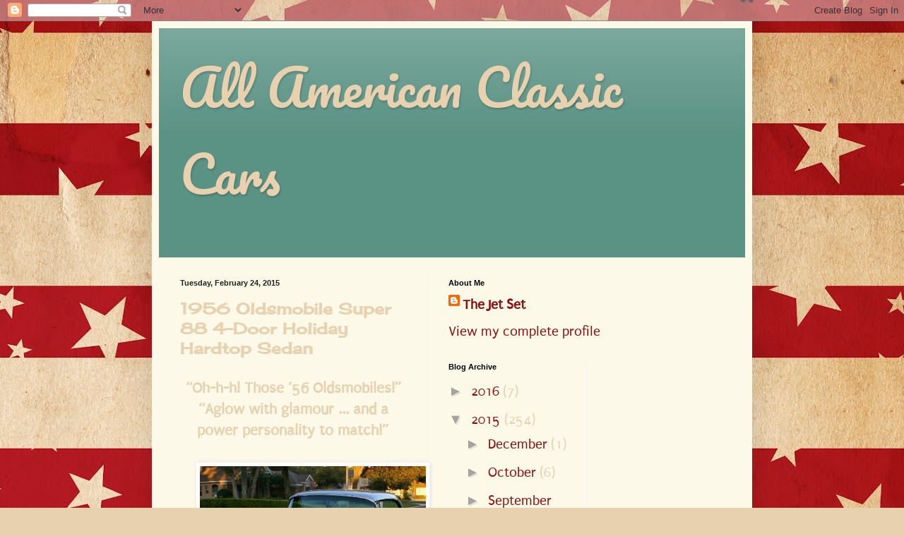

--- FILE ---
content_type: text/html; charset=UTF-8
request_url: https://allamericanclassiccars.blogspot.com/2015/02/1956-oldsmobile-super-88-4-door-holiday.html
body_size: 18634
content:
<!DOCTYPE html>
<html class='v2' dir='ltr' lang='en'>
<head>
<link href='https://www.blogger.com/static/v1/widgets/335934321-css_bundle_v2.css' rel='stylesheet' type='text/css'/>
<meta content='width=1100' name='viewport'/>
<meta content='text/html; charset=UTF-8' http-equiv='Content-Type'/>
<meta content='blogger' name='generator'/>
<link href='https://allamericanclassiccars.blogspot.com/favicon.ico' rel='icon' type='image/x-icon'/>
<link href='http://allamericanclassiccars.blogspot.com/2015/02/1956-oldsmobile-super-88-4-door-holiday.html' rel='canonical'/>
<link rel="alternate" type="application/atom+xml" title="All American Classic Cars - Atom" href="https://allamericanclassiccars.blogspot.com/feeds/posts/default" />
<link rel="alternate" type="application/rss+xml" title="All American Classic Cars - RSS" href="https://allamericanclassiccars.blogspot.com/feeds/posts/default?alt=rss" />
<link rel="service.post" type="application/atom+xml" title="All American Classic Cars - Atom" href="https://www.blogger.com/feeds/1954374667723327169/posts/default" />

<link rel="alternate" type="application/atom+xml" title="All American Classic Cars - Atom" href="https://allamericanclassiccars.blogspot.com/feeds/757803562146903132/comments/default" />
<!--Can't find substitution for tag [blog.ieCssRetrofitLinks]-->
<link href='https://blogger.googleusercontent.com/img/b/R29vZ2xl/AVvXsEgmaamuira_s_5SBqo7Yqb6cjPX_ynFsM-mVMh90YNCfxwBfSxjFDKllQzTcKxwP3McYHDBOghR1P9n1f7d2EpfH9ZQyHCuvuow9YX_wQDD0LKAkYz8RScNnC_1A86L3q8Gw9t0gK6gOnQ/s1600/1956+Oldsmobile+Eighty-Eight+HOLIDAY+HARDTOP1.jpg' rel='image_src'/>
<meta content='http://allamericanclassiccars.blogspot.com/2015/02/1956-oldsmobile-super-88-4-door-holiday.html' property='og:url'/>
<meta content='1956 Oldsmobile Super 88 4-Door Holiday Hardtop Sedan' property='og:title'/>
<meta content='  “Oh-h-h! Those ’56 Oldsmobiles!” “Aglow with glamour ... and a power personality to match!”                                               ...' property='og:description'/>
<meta content='https://blogger.googleusercontent.com/img/b/R29vZ2xl/AVvXsEgmaamuira_s_5SBqo7Yqb6cjPX_ynFsM-mVMh90YNCfxwBfSxjFDKllQzTcKxwP3McYHDBOghR1P9n1f7d2EpfH9ZQyHCuvuow9YX_wQDD0LKAkYz8RScNnC_1A86L3q8Gw9t0gK6gOnQ/w1200-h630-p-k-no-nu/1956+Oldsmobile+Eighty-Eight+HOLIDAY+HARDTOP1.jpg' property='og:image'/>
<title>All American Classic Cars: 1956 Oldsmobile Super 88 4-Door Holiday Hardtop Sedan</title>
<style type='text/css'>@font-face{font-family:'Cherry Cream Soda';font-style:normal;font-weight:400;font-display:swap;src:url(//fonts.gstatic.com/s/cherrycreamsoda/v21/UMBIrOxBrW6w2FFyi9paG0fdVdRciQd9A98.woff2)format('woff2');unicode-range:U+0000-00FF,U+0131,U+0152-0153,U+02BB-02BC,U+02C6,U+02DA,U+02DC,U+0304,U+0308,U+0329,U+2000-206F,U+20AC,U+2122,U+2191,U+2193,U+2212,U+2215,U+FEFF,U+FFFD;}@font-face{font-family:'Pacifico';font-style:normal;font-weight:400;font-display:swap;src:url(//fonts.gstatic.com/s/pacifico/v23/FwZY7-Qmy14u9lezJ-6K6MmTpA.woff2)format('woff2');unicode-range:U+0460-052F,U+1C80-1C8A,U+20B4,U+2DE0-2DFF,U+A640-A69F,U+FE2E-FE2F;}@font-face{font-family:'Pacifico';font-style:normal;font-weight:400;font-display:swap;src:url(//fonts.gstatic.com/s/pacifico/v23/FwZY7-Qmy14u9lezJ-6D6MmTpA.woff2)format('woff2');unicode-range:U+0301,U+0400-045F,U+0490-0491,U+04B0-04B1,U+2116;}@font-face{font-family:'Pacifico';font-style:normal;font-weight:400;font-display:swap;src:url(//fonts.gstatic.com/s/pacifico/v23/FwZY7-Qmy14u9lezJ-6I6MmTpA.woff2)format('woff2');unicode-range:U+0102-0103,U+0110-0111,U+0128-0129,U+0168-0169,U+01A0-01A1,U+01AF-01B0,U+0300-0301,U+0303-0304,U+0308-0309,U+0323,U+0329,U+1EA0-1EF9,U+20AB;}@font-face{font-family:'Pacifico';font-style:normal;font-weight:400;font-display:swap;src:url(//fonts.gstatic.com/s/pacifico/v23/FwZY7-Qmy14u9lezJ-6J6MmTpA.woff2)format('woff2');unicode-range:U+0100-02BA,U+02BD-02C5,U+02C7-02CC,U+02CE-02D7,U+02DD-02FF,U+0304,U+0308,U+0329,U+1D00-1DBF,U+1E00-1E9F,U+1EF2-1EFF,U+2020,U+20A0-20AB,U+20AD-20C0,U+2113,U+2C60-2C7F,U+A720-A7FF;}@font-face{font-family:'Pacifico';font-style:normal;font-weight:400;font-display:swap;src:url(//fonts.gstatic.com/s/pacifico/v23/FwZY7-Qmy14u9lezJ-6H6Mk.woff2)format('woff2');unicode-range:U+0000-00FF,U+0131,U+0152-0153,U+02BB-02BC,U+02C6,U+02DA,U+02DC,U+0304,U+0308,U+0329,U+2000-206F,U+20AC,U+2122,U+2191,U+2193,U+2212,U+2215,U+FEFF,U+FFFD;}@font-face{font-family:'Puritan';font-style:normal;font-weight:400;font-display:swap;src:url(//fonts.gstatic.com/s/puritan/v25/845YNMgkAJ2VTtIoxJ36RA.woff2)format('woff2');unicode-range:U+0000-00FF,U+0131,U+0152-0153,U+02BB-02BC,U+02C6,U+02DA,U+02DC,U+0304,U+0308,U+0329,U+2000-206F,U+20AC,U+2122,U+2191,U+2193,U+2212,U+2215,U+FEFF,U+FFFD;}</style>
<style id='page-skin-1' type='text/css'><!--
/*
-----------------------------------------------
Blogger Template Style
Name:     Simple
Designer: Blogger
URL:      www.blogger.com
----------------------------------------------- */
/* Content
----------------------------------------------- */
body {
font: normal normal 20px Puritan;
color: #e8d1af;
background: #e8d1af url(//themes.googleusercontent.com/image?id=1mPhwS3qXdmgnD9zmefLZnSR3ju6SwXM9TWfOVrjsuooTCGyD31qfBUB82ZiNsNjTOHT5) repeat scroll top center /* Credit: Nic_Taylor (http://www.istockphoto.com/googleimages.php?id=9556424&platform=blogger) */;
padding: 0 40px 40px 40px;
}
html body .region-inner {
min-width: 0;
max-width: 100%;
width: auto;
}
h2 {
font-size: 22px;
}
a:link {
text-decoration:none;
color: #8c1010;
}
a:visited {
text-decoration:none;
color: #2c669d;
}
a:hover {
text-decoration:underline;
color: #e55252;
}
.body-fauxcolumn-outer .fauxcolumn-inner {
background: transparent none repeat scroll top left;
_background-image: none;
}
.body-fauxcolumn-outer .cap-top {
position: absolute;
z-index: 1;
height: 400px;
width: 100%;
}
.body-fauxcolumn-outer .cap-top .cap-left {
width: 100%;
background: transparent none repeat-x scroll top left;
_background-image: none;
}
.content-outer {
-moz-box-shadow: 0 0 40px rgba(0, 0, 0, .15);
-webkit-box-shadow: 0 0 5px rgba(0, 0, 0, .15);
-goog-ms-box-shadow: 0 0 10px #333333;
box-shadow: 0 0 40px rgba(0, 0, 0, .15);
margin-bottom: 1px;
}
.content-inner {
padding: 10px 10px;
}
.content-inner {
background-color: #fcf9e9;
}
/* Header
----------------------------------------------- */
.header-outer {
background: #5a9284 url(//www.blogblog.com/1kt/simple/gradients_light.png) repeat-x scroll 0 -400px;
_background-image: none;
}
.Header h1 {
font: normal normal 70px Pacifico;
color: #e8d1af;
text-shadow: 1px 2px 3px rgba(0, 0, 0, .2);
}
.Header h1 a {
color: #e8d1af;
}
.Header .description {
font-size: 140%;
color: #ffffff;
}
.header-inner .Header .titlewrapper {
padding: 22px 30px;
}
.header-inner .Header .descriptionwrapper {
padding: 0 30px;
}
/* Tabs
----------------------------------------------- */
.tabs-inner .section:first-child {
border-top: 0 solid #eeeeee;
}
.tabs-inner .section:first-child ul {
margin-top: -0;
border-top: 0 solid #eeeeee;
border-left: 0 solid #eeeeee;
border-right: 0 solid #eeeeee;
}
.tabs-inner .widget ul {
background: #ffdc0e url(https://resources.blogblog.com/blogblog/data/1kt/simple/gradients_light.png) repeat-x scroll 0 -800px;
_background-image: none;
border-bottom: 1px solid #eeeeee;
margin-top: 0;
margin-left: -30px;
margin-right: -30px;
}
.tabs-inner .widget li a {
display: inline-block;
padding: .6em 1em;
font: normal normal 14px Arial, Tahoma, Helvetica, FreeSans, sans-serif;
color: #a3a3a3;
border-left: 1px solid #fcf9e9;
border-right: 1px solid #eeeeee;
}
.tabs-inner .widget li:first-child a {
border-left: none;
}
.tabs-inner .widget li.selected a, .tabs-inner .widget li a:hover {
color: #000000;
background-color: #f2f2f2;
text-decoration: none;
}
/* Columns
----------------------------------------------- */
.main-outer {
border-top: 0 solid #f2f2f2;
}
.fauxcolumn-left-outer .fauxcolumn-inner {
border-right: 1px solid #f2f2f2;
}
.fauxcolumn-right-outer .fauxcolumn-inner {
border-left: 1px solid #f2f2f2;
}
/* Headings
----------------------------------------------- */
div.widget > h2,
div.widget h2.title {
margin: 0 0 1em 0;
font: normal bold 11px Arial, Tahoma, Helvetica, FreeSans, sans-serif;
color: #000000;
}
/* Widgets
----------------------------------------------- */
.widget .zippy {
color: #a3a3a3;
text-shadow: 2px 2px 1px rgba(0, 0, 0, .1);
}
.widget .popular-posts ul {
list-style: none;
}
/* Posts
----------------------------------------------- */
h2.date-header {
font: normal bold 11px Arial, Tahoma, Helvetica, FreeSans, sans-serif;
}
.date-header span {
background-color: transparent;
color: #222222;
padding: inherit;
letter-spacing: inherit;
margin: inherit;
}
.main-inner {
padding-top: 30px;
padding-bottom: 30px;
}
.main-inner .column-center-inner {
padding: 0 15px;
}
.main-inner .column-center-inner .section {
margin: 0 15px;
}
.post {
margin: 0 0 25px 0;
}
h3.post-title, .comments h4 {
font: normal bold 22px Cherry Cream Soda;
margin: .75em 0 0;
}
.post-body {
font-size: 110%;
line-height: 1.4;
position: relative;
}
.post-body img, .post-body .tr-caption-container, .Profile img, .Image img,
.BlogList .item-thumbnail img {
padding: 2px;
background: #ffffff;
border: 1px solid #f2f2f2;
-moz-box-shadow: 1px 1px 5px rgba(0, 0, 0, .1);
-webkit-box-shadow: 1px 1px 5px rgba(0, 0, 0, .1);
box-shadow: 1px 1px 5px rgba(0, 0, 0, .1);
}
.post-body img, .post-body .tr-caption-container {
padding: 5px;
}
.post-body .tr-caption-container {
color: #222222;
}
.post-body .tr-caption-container img {
padding: 0;
background: transparent;
border: none;
-moz-box-shadow: 0 0 0 rgba(0, 0, 0, .1);
-webkit-box-shadow: 0 0 0 rgba(0, 0, 0, .1);
box-shadow: 0 0 0 rgba(0, 0, 0, .1);
}
.post-header {
margin: 0 0 1.5em;
line-height: 1.6;
font-size: 90%;
}
.post-footer {
margin: 20px -2px 0;
padding: 5px 10px;
color: #7a7a7a;
background-color: #fdfdfd;
border-bottom: 1px solid #f2f2f2;
line-height: 1.6;
font-size: 90%;
}
#comments .comment-author {
padding-top: 1.5em;
border-top: 1px solid #f2f2f2;
background-position: 0 1.5em;
}
#comments .comment-author:first-child {
padding-top: 0;
border-top: none;
}
.avatar-image-container {
margin: .2em 0 0;
}
#comments .avatar-image-container img {
border: 1px solid #f2f2f2;
}
/* Comments
----------------------------------------------- */
.comments .comments-content .icon.blog-author {
background-repeat: no-repeat;
background-image: url([data-uri]);
}
.comments .comments-content .loadmore a {
border-top: 1px solid #a3a3a3;
border-bottom: 1px solid #a3a3a3;
}
.comments .comment-thread.inline-thread {
background-color: #fdfdfd;
}
.comments .continue {
border-top: 2px solid #a3a3a3;
}
/* Accents
---------------------------------------------- */
.section-columns td.columns-cell {
border-left: 1px solid #f2f2f2;
}
.blog-pager {
background: transparent none no-repeat scroll top center;
}
.blog-pager-older-link, .home-link,
.blog-pager-newer-link {
background-color: #fcf9e9;
padding: 5px;
}
.footer-outer {
border-top: 0 dashed #bbbbbb;
}
/* Mobile
----------------------------------------------- */
body.mobile  {
background-size: auto;
}
.mobile .body-fauxcolumn-outer {
background: transparent none repeat scroll top left;
}
.mobile .body-fauxcolumn-outer .cap-top {
background-size: 100% auto;
}
.mobile .content-outer {
-webkit-box-shadow: 0 0 3px rgba(0, 0, 0, .15);
box-shadow: 0 0 3px rgba(0, 0, 0, .15);
}
.mobile .tabs-inner .widget ul {
margin-left: 0;
margin-right: 0;
}
.mobile .post {
margin: 0;
}
.mobile .main-inner .column-center-inner .section {
margin: 0;
}
.mobile .date-header span {
padding: 0.1em 10px;
margin: 0 -10px;
}
.mobile h3.post-title {
margin: 0;
}
.mobile .blog-pager {
background: transparent none no-repeat scroll top center;
}
.mobile .footer-outer {
border-top: none;
}
.mobile .main-inner, .mobile .footer-inner {
background-color: #fcf9e9;
}
.mobile-index-contents {
color: #e8d1af;
}
.mobile-link-button {
background-color: #8c1010;
}
.mobile-link-button a:link, .mobile-link-button a:visited {
color: #ffffff;
}
.mobile .tabs-inner .section:first-child {
border-top: none;
}
.mobile .tabs-inner .PageList .widget-content {
background-color: #f2f2f2;
color: #000000;
border-top: 1px solid #eeeeee;
border-bottom: 1px solid #eeeeee;
}
.mobile .tabs-inner .PageList .widget-content .pagelist-arrow {
border-left: 1px solid #eeeeee;
}

--></style>
<style id='template-skin-1' type='text/css'><!--
body {
min-width: 850px;
}
.content-outer, .content-fauxcolumn-outer, .region-inner {
min-width: 850px;
max-width: 850px;
_width: 850px;
}
.main-inner .columns {
padding-left: 0px;
padding-right: 450px;
}
.main-inner .fauxcolumn-center-outer {
left: 0px;
right: 450px;
/* IE6 does not respect left and right together */
_width: expression(this.parentNode.offsetWidth -
parseInt("0px") -
parseInt("450px") + 'px');
}
.main-inner .fauxcolumn-left-outer {
width: 0px;
}
.main-inner .fauxcolumn-right-outer {
width: 450px;
}
.main-inner .column-left-outer {
width: 0px;
right: 100%;
margin-left: -0px;
}
.main-inner .column-right-outer {
width: 450px;
margin-right: -450px;
}
#layout {
min-width: 0;
}
#layout .content-outer {
min-width: 0;
width: 800px;
}
#layout .region-inner {
min-width: 0;
width: auto;
}
body#layout div.add_widget {
padding: 8px;
}
body#layout div.add_widget a {
margin-left: 32px;
}
--></style>
<style>
    body {background-image:url(\/\/themes.googleusercontent.com\/image?id=1mPhwS3qXdmgnD9zmefLZnSR3ju6SwXM9TWfOVrjsuooTCGyD31qfBUB82ZiNsNjTOHT5);}
    
@media (max-width: 200px) { body {background-image:url(\/\/themes.googleusercontent.com\/image?id=1mPhwS3qXdmgnD9zmefLZnSR3ju6SwXM9TWfOVrjsuooTCGyD31qfBUB82ZiNsNjTOHT5&options=w200);}}
@media (max-width: 400px) and (min-width: 201px) { body {background-image:url(\/\/themes.googleusercontent.com\/image?id=1mPhwS3qXdmgnD9zmefLZnSR3ju6SwXM9TWfOVrjsuooTCGyD31qfBUB82ZiNsNjTOHT5&options=w400);}}
@media (max-width: 800px) and (min-width: 401px) { body {background-image:url(\/\/themes.googleusercontent.com\/image?id=1mPhwS3qXdmgnD9zmefLZnSR3ju6SwXM9TWfOVrjsuooTCGyD31qfBUB82ZiNsNjTOHT5&options=w800);}}
@media (max-width: 1200px) and (min-width: 801px) { body {background-image:url(\/\/themes.googleusercontent.com\/image?id=1mPhwS3qXdmgnD9zmefLZnSR3ju6SwXM9TWfOVrjsuooTCGyD31qfBUB82ZiNsNjTOHT5&options=w1200);}}
/* Last tag covers anything over one higher than the previous max-size cap. */
@media (min-width: 1201px) { body {background-image:url(\/\/themes.googleusercontent.com\/image?id=1mPhwS3qXdmgnD9zmefLZnSR3ju6SwXM9TWfOVrjsuooTCGyD31qfBUB82ZiNsNjTOHT5&options=w1600);}}
  </style>
<link href='https://www.blogger.com/dyn-css/authorization.css?targetBlogID=1954374667723327169&amp;zx=07a957ad-257e-4e7b-819c-530a95024334' media='none' onload='if(media!=&#39;all&#39;)media=&#39;all&#39;' rel='stylesheet'/><noscript><link href='https://www.blogger.com/dyn-css/authorization.css?targetBlogID=1954374667723327169&amp;zx=07a957ad-257e-4e7b-819c-530a95024334' rel='stylesheet'/></noscript>
<meta name='google-adsense-platform-account' content='ca-host-pub-1556223355139109'/>
<meta name='google-adsense-platform-domain' content='blogspot.com'/>

<!-- data-ad-client=ca-pub-3168549400780212 -->

</head>
<body class='loading variant-bold'>
<div class='navbar section' id='navbar' name='Navbar'><div class='widget Navbar' data-version='1' id='Navbar1'><script type="text/javascript">
    function setAttributeOnload(object, attribute, val) {
      if(window.addEventListener) {
        window.addEventListener('load',
          function(){ object[attribute] = val; }, false);
      } else {
        window.attachEvent('onload', function(){ object[attribute] = val; });
      }
    }
  </script>
<div id="navbar-iframe-container"></div>
<script type="text/javascript" src="https://apis.google.com/js/platform.js"></script>
<script type="text/javascript">
      gapi.load("gapi.iframes:gapi.iframes.style.bubble", function() {
        if (gapi.iframes && gapi.iframes.getContext) {
          gapi.iframes.getContext().openChild({
              url: 'https://www.blogger.com/navbar/1954374667723327169?po\x3d757803562146903132\x26origin\x3dhttps://allamericanclassiccars.blogspot.com',
              where: document.getElementById("navbar-iframe-container"),
              id: "navbar-iframe"
          });
        }
      });
    </script><script type="text/javascript">
(function() {
var script = document.createElement('script');
script.type = 'text/javascript';
script.src = '//pagead2.googlesyndication.com/pagead/js/google_top_exp.js';
var head = document.getElementsByTagName('head')[0];
if (head) {
head.appendChild(script);
}})();
</script>
</div></div>
<div class='body-fauxcolumns'>
<div class='fauxcolumn-outer body-fauxcolumn-outer'>
<div class='cap-top'>
<div class='cap-left'></div>
<div class='cap-right'></div>
</div>
<div class='fauxborder-left'>
<div class='fauxborder-right'></div>
<div class='fauxcolumn-inner'>
</div>
</div>
<div class='cap-bottom'>
<div class='cap-left'></div>
<div class='cap-right'></div>
</div>
</div>
</div>
<div class='content'>
<div class='content-fauxcolumns'>
<div class='fauxcolumn-outer content-fauxcolumn-outer'>
<div class='cap-top'>
<div class='cap-left'></div>
<div class='cap-right'></div>
</div>
<div class='fauxborder-left'>
<div class='fauxborder-right'></div>
<div class='fauxcolumn-inner'>
</div>
</div>
<div class='cap-bottom'>
<div class='cap-left'></div>
<div class='cap-right'></div>
</div>
</div>
</div>
<div class='content-outer'>
<div class='content-cap-top cap-top'>
<div class='cap-left'></div>
<div class='cap-right'></div>
</div>
<div class='fauxborder-left content-fauxborder-left'>
<div class='fauxborder-right content-fauxborder-right'></div>
<div class='content-inner'>
<header>
<div class='header-outer'>
<div class='header-cap-top cap-top'>
<div class='cap-left'></div>
<div class='cap-right'></div>
</div>
<div class='fauxborder-left header-fauxborder-left'>
<div class='fauxborder-right header-fauxborder-right'></div>
<div class='region-inner header-inner'>
<div class='header section' id='header' name='Header'><div class='widget Header' data-version='1' id='Header1'>
<div id='header-inner'>
<div class='titlewrapper'>
<h1 class='title'>
<a href='https://allamericanclassiccars.blogspot.com/'>
All American Classic Cars
</a>
</h1>
</div>
<div class='descriptionwrapper'>
<p class='description'><span>
</span></p>
</div>
</div>
</div></div>
</div>
</div>
<div class='header-cap-bottom cap-bottom'>
<div class='cap-left'></div>
<div class='cap-right'></div>
</div>
</div>
</header>
<div class='tabs-outer'>
<div class='tabs-cap-top cap-top'>
<div class='cap-left'></div>
<div class='cap-right'></div>
</div>
<div class='fauxborder-left tabs-fauxborder-left'>
<div class='fauxborder-right tabs-fauxborder-right'></div>
<div class='region-inner tabs-inner'>
<div class='tabs no-items section' id='crosscol' name='Cross-Column'></div>
<div class='tabs no-items section' id='crosscol-overflow' name='Cross-Column 2'></div>
</div>
</div>
<div class='tabs-cap-bottom cap-bottom'>
<div class='cap-left'></div>
<div class='cap-right'></div>
</div>
</div>
<div class='main-outer'>
<div class='main-cap-top cap-top'>
<div class='cap-left'></div>
<div class='cap-right'></div>
</div>
<div class='fauxborder-left main-fauxborder-left'>
<div class='fauxborder-right main-fauxborder-right'></div>
<div class='region-inner main-inner'>
<div class='columns fauxcolumns'>
<div class='fauxcolumn-outer fauxcolumn-center-outer'>
<div class='cap-top'>
<div class='cap-left'></div>
<div class='cap-right'></div>
</div>
<div class='fauxborder-left'>
<div class='fauxborder-right'></div>
<div class='fauxcolumn-inner'>
</div>
</div>
<div class='cap-bottom'>
<div class='cap-left'></div>
<div class='cap-right'></div>
</div>
</div>
<div class='fauxcolumn-outer fauxcolumn-left-outer'>
<div class='cap-top'>
<div class='cap-left'></div>
<div class='cap-right'></div>
</div>
<div class='fauxborder-left'>
<div class='fauxborder-right'></div>
<div class='fauxcolumn-inner'>
</div>
</div>
<div class='cap-bottom'>
<div class='cap-left'></div>
<div class='cap-right'></div>
</div>
</div>
<div class='fauxcolumn-outer fauxcolumn-right-outer'>
<div class='cap-top'>
<div class='cap-left'></div>
<div class='cap-right'></div>
</div>
<div class='fauxborder-left'>
<div class='fauxborder-right'></div>
<div class='fauxcolumn-inner'>
</div>
</div>
<div class='cap-bottom'>
<div class='cap-left'></div>
<div class='cap-right'></div>
</div>
</div>
<!-- corrects IE6 width calculation -->
<div class='columns-inner'>
<div class='column-center-outer'>
<div class='column-center-inner'>
<div class='main section' id='main' name='Main'><div class='widget Blog' data-version='1' id='Blog1'>
<div class='blog-posts hfeed'>

          <div class="date-outer">
        
<h2 class='date-header'><span>Tuesday, February 24, 2015</span></h2>

          <div class="date-posts">
        
<div class='post-outer'>
<div class='post hentry uncustomized-post-template' itemprop='blogPost' itemscope='itemscope' itemtype='http://schema.org/BlogPosting'>
<meta content='https://blogger.googleusercontent.com/img/b/R29vZ2xl/AVvXsEgmaamuira_s_5SBqo7Yqb6cjPX_ynFsM-mVMh90YNCfxwBfSxjFDKllQzTcKxwP3McYHDBOghR1P9n1f7d2EpfH9ZQyHCuvuow9YX_wQDD0LKAkYz8RScNnC_1A86L3q8Gw9t0gK6gOnQ/s1600/1956+Oldsmobile+Eighty-Eight+HOLIDAY+HARDTOP1.jpg' itemprop='image_url'/>
<meta content='1954374667723327169' itemprop='blogId'/>
<meta content='757803562146903132' itemprop='postId'/>
<a name='757803562146903132'></a>
<h3 class='post-title entry-title' itemprop='name'>
1956 Oldsmobile Super 88 4-Door Holiday Hardtop Sedan
</h3>
<div class='post-header'>
<div class='post-header-line-1'></div>
</div>
<div class='post-body entry-content' id='post-body-757803562146903132' itemprop='description articleBody'>
<div dir="ltr" style="text-align: left;" trbidi="on">
<h4 style="clear: both; text-align: center;">
&#8220;Oh-h-h! Those &#8217;56 Oldsmobiles!&#8221;<br />&#8220;Aglow with glamour ... and a power personality to match!&#8221;</h4>
<div class="separator" style="clear: both; text-align: center;">
<br /></div>
<div class="separator" style="clear: both; text-align: center;">
<a href="https://blogger.googleusercontent.com/img/b/R29vZ2xl/AVvXsEgmaamuira_s_5SBqo7Yqb6cjPX_ynFsM-mVMh90YNCfxwBfSxjFDKllQzTcKxwP3McYHDBOghR1P9n1f7d2EpfH9ZQyHCuvuow9YX_wQDD0LKAkYz8RScNnC_1A86L3q8Gw9t0gK6gOnQ/s1600/1956+Oldsmobile+Eighty-Eight+HOLIDAY+HARDTOP1.jpg" imageanchor="1" style="margin-left: 1em; margin-right: 1em;"><img border="0" height="228" src="https://blogger.googleusercontent.com/img/b/R29vZ2xl/AVvXsEgmaamuira_s_5SBqo7Yqb6cjPX_ynFsM-mVMh90YNCfxwBfSxjFDKllQzTcKxwP3McYHDBOghR1P9n1f7d2EpfH9ZQyHCuvuow9YX_wQDD0LKAkYz8RScNnC_1A86L3q8Gw9t0gK6gOnQ/s1600/1956+Oldsmobile+Eighty-Eight+HOLIDAY+HARDTOP1.jpg" width="320" /></a></div>
<br />
<div class="separator" style="clear: both; text-align: center;">
<a href="https://blogger.googleusercontent.com/img/b/R29vZ2xl/AVvXsEh8MVFARY4C6BVPvy8D9qtu_OnT3DOc1dTl8orcA_S7kwpZN1i6a-VS2Wjxm531drzdTdvbkmevAX-ibfXGozKuU8EhRZHHLPKYfJtubEB_XuKWjO6ioK9ccMHNCzQPxaU8fO-ksUXZ1Z0/s1600/1956+Oldsmobile+Eighty-Eight+HOLIDAY+HARDTOP2.jpg" imageanchor="1" style="margin-left: 1em; margin-right: 1em;"><img border="0" height="228" src="https://blogger.googleusercontent.com/img/b/R29vZ2xl/AVvXsEh8MVFARY4C6BVPvy8D9qtu_OnT3DOc1dTl8orcA_S7kwpZN1i6a-VS2Wjxm531drzdTdvbkmevAX-ibfXGozKuU8EhRZHHLPKYfJtubEB_XuKWjO6ioK9ccMHNCzQPxaU8fO-ksUXZ1Z0/s1600/1956+Oldsmobile+Eighty-Eight+HOLIDAY+HARDTOP2.jpg" width="320" /></a></div>
<br />
<div class="separator" style="clear: both; text-align: center;">
<a href="https://blogger.googleusercontent.com/img/b/R29vZ2xl/AVvXsEh0fYZlM_tGM35YfU3QRhpsP4mw2ip1sykpDhSdN4rF95fZZt45NWrpRRsiSMrEYO7LJxiEr7zeDuNBQtIfwP-EMraYnRuu9MBp_UdUTtNZmNQVJfLqak0oMVmROxCah5wgYq9QoLEP55c/s1600/1956+Oldsmobile+Eighty-Eight+HOLIDAY+HARDTOP3.jpg" imageanchor="1" style="margin-left: 1em; margin-right: 1em;"><img border="0" height="228" src="https://blogger.googleusercontent.com/img/b/R29vZ2xl/AVvXsEh0fYZlM_tGM35YfU3QRhpsP4mw2ip1sykpDhSdN4rF95fZZt45NWrpRRsiSMrEYO7LJxiEr7zeDuNBQtIfwP-EMraYnRuu9MBp_UdUTtNZmNQVJfLqak0oMVmROxCah5wgYq9QoLEP55c/s1600/1956+Oldsmobile+Eighty-Eight+HOLIDAY+HARDTOP3.jpg" width="320" /></a></div>
<br />
<div class="separator" style="clear: both; text-align: center;">
<a href="https://blogger.googleusercontent.com/img/b/R29vZ2xl/AVvXsEhdGQnVYByCfFN6QfznpPz3G2J5s56qWSXPi0B3XwoyMNqRStb2TbhYcb2DgewtitLFgsEaLoJMZjT7kRsuHMm32KmftFOoNc1zLI6wSpkYbh3xv00nf9R7n-pehyi-3YlkI3TU40N6QJ0/s1600/1956+Oldsmobile+Eighty-Eight+HOLIDAY+HARDTOP4.jpg" imageanchor="1" style="margin-left: 1em; margin-right: 1em;"><img border="0" height="228" src="https://blogger.googleusercontent.com/img/b/R29vZ2xl/AVvXsEhdGQnVYByCfFN6QfznpPz3G2J5s56qWSXPi0B3XwoyMNqRStb2TbhYcb2DgewtitLFgsEaLoJMZjT7kRsuHMm32KmftFOoNc1zLI6wSpkYbh3xv00nf9R7n-pehyi-3YlkI3TU40N6QJ0/s1600/1956+Oldsmobile+Eighty-Eight+HOLIDAY+HARDTOP4.jpg" width="320" /></a></div>
<br />
<div class="separator" style="clear: both; text-align: center;">
<a href="https://blogger.googleusercontent.com/img/b/R29vZ2xl/AVvXsEioS4ZR17Iea5BgA_UYTPNZyfgb6fAvpJIWUZLrn2Snm4bXdQg3CYwOU4EvMAOzjMoZ0BuNW75IX1r6pxfyrt3BgLwwLb5nreJ5Uxh4Zn0EhLRvr6HlxnzUq98bMlmhmbSr_AaVU1vmy9E/s1600/1956+Oldsmobile+Eighty-Eight+HOLIDAY+HARDTOP5.jpg" imageanchor="1" style="margin-left: 1em; margin-right: 1em;"><img border="0" height="228" src="https://blogger.googleusercontent.com/img/b/R29vZ2xl/AVvXsEioS4ZR17Iea5BgA_UYTPNZyfgb6fAvpJIWUZLrn2Snm4bXdQg3CYwOU4EvMAOzjMoZ0BuNW75IX1r6pxfyrt3BgLwwLb5nreJ5Uxh4Zn0EhLRvr6HlxnzUq98bMlmhmbSr_AaVU1vmy9E/s1600/1956+Oldsmobile+Eighty-Eight+HOLIDAY+HARDTOP5.jpg" width="320" /></a></div>
<br />
<div class="separator" style="clear: both; text-align: center;">
<a href="https://blogger.googleusercontent.com/img/b/R29vZ2xl/AVvXsEhbJAyUZTvB88raK2XQibORZq11V5SVsCa1nRMXx44TsVNix8KZsEkMfyLJr8Au_Q6JH0IK6irrLECR6yWLuTVk2VkccJnS2HEhOy-TvaoOCUYc7v5AFKtZNIt2MTrmef_veGpv26feNn4/s1600/1956+Oldsmobile+Eighty-Eight+HOLIDAY+HARDTOP6.jpg" imageanchor="1" style="margin-left: 1em; margin-right: 1em;"><img border="0" height="228" src="https://blogger.googleusercontent.com/img/b/R29vZ2xl/AVvXsEhbJAyUZTvB88raK2XQibORZq11V5SVsCa1nRMXx44TsVNix8KZsEkMfyLJr8Au_Q6JH0IK6irrLECR6yWLuTVk2VkccJnS2HEhOy-TvaoOCUYc7v5AFKtZNIt2MTrmef_veGpv26feNn4/s1600/1956+Oldsmobile+Eighty-Eight+HOLIDAY+HARDTOP6.jpg" width="320" /></a></div>
<br />
<div class="separator" style="clear: both; text-align: center;">
<a href="https://blogger.googleusercontent.com/img/b/R29vZ2xl/AVvXsEiki52eSwYRlW5uAYWk0URrn0VfhBtHXdNR0ZHIWZXdoWn5pTDsMtQycPpTw5Xc5MLl5RkcuZGmI8Cu6DxD0G8vnvs31mrA8hj013b2iVFlMYCIvrDwoAF68w-MKWq2JYW4olIcMOr4-wM/s1600/1956+Oldsmobile+Eighty-Eight+HOLIDAY+HARDTOP7.jpg" imageanchor="1" style="margin-left: 1em; margin-right: 1em;"><img border="0" height="228" src="https://blogger.googleusercontent.com/img/b/R29vZ2xl/AVvXsEiki52eSwYRlW5uAYWk0URrn0VfhBtHXdNR0ZHIWZXdoWn5pTDsMtQycPpTw5Xc5MLl5RkcuZGmI8Cu6DxD0G8vnvs31mrA8hj013b2iVFlMYCIvrDwoAF68w-MKWq2JYW4olIcMOr4-wM/s1600/1956+Oldsmobile+Eighty-Eight+HOLIDAY+HARDTOP7.jpg" width="320" /></a></div>
<br />
<div class="separator" style="clear: both; text-align: center;">
<a href="https://blogger.googleusercontent.com/img/b/R29vZ2xl/AVvXsEg-ckQ2quseK-YADzB9q6o6RSEf1qr9xU0Uq2T5eSYcHywzK2PeajdWybzRCPLNUy2kYQG41NGgf2JTJiPq38P-ttyC8pHnMzNsvcFSs_krIt4YzRsmtsVBmDDrp3TXWO6X0aBGbfQ_frc/s1600/1956+Oldsmobile+Eighty-Eight+HOLIDAY+HARDTOP8.jpg" imageanchor="1" style="margin-left: 1em; margin-right: 1em;"><img border="0" height="228" src="https://blogger.googleusercontent.com/img/b/R29vZ2xl/AVvXsEg-ckQ2quseK-YADzB9q6o6RSEf1qr9xU0Uq2T5eSYcHywzK2PeajdWybzRCPLNUy2kYQG41NGgf2JTJiPq38P-ttyC8pHnMzNsvcFSs_krIt4YzRsmtsVBmDDrp3TXWO6X0aBGbfQ_frc/s1600/1956+Oldsmobile+Eighty-Eight+HOLIDAY+HARDTOP8.jpg" width="320" /></a></div>
<br />
<div class="separator" style="clear: both; text-align: center;">
<a href="https://blogger.googleusercontent.com/img/b/R29vZ2xl/AVvXsEhd11Sa1cbiAS46Ec4TN5ql-0BA81vHzT3ECI5u1UAdkdFYN0kLmSXCWwwhpdscuXnQR4BFZxzjWN2vgPlqiZfPdeajtLRvRz9rjAumu3Dz8CH0UkjjlPux8TXtObtmdg6igzCciYcu3rY/s1600/1956+Oldsmobile+Eighty-Eight+HOLIDAY+HARDTOP9.jpg" imageanchor="1" style="margin-left: 1em; margin-right: 1em;"><img border="0" height="228" src="https://blogger.googleusercontent.com/img/b/R29vZ2xl/AVvXsEhd11Sa1cbiAS46Ec4TN5ql-0BA81vHzT3ECI5u1UAdkdFYN0kLmSXCWwwhpdscuXnQR4BFZxzjWN2vgPlqiZfPdeajtLRvRz9rjAumu3Dz8CH0UkjjlPux8TXtObtmdg6igzCciYcu3rY/s1600/1956+Oldsmobile+Eighty-Eight+HOLIDAY+HARDTOP9.jpg" width="320" /></a></div>
<br />
<div class="separator" style="clear: both; text-align: center;">
<a href="https://blogger.googleusercontent.com/img/b/R29vZ2xl/AVvXsEh8euQvG8ziCj9gsKVlVqePXy0c1YdeCAsTkfN9HYJC9r7lBue_Fu_zq3pYRQuX91Ynsf_A1ZoFKh3C4Ap5eT6sCN3FwyIerN4ohwhfXhUV0CcFroCKh695tjM507hne0a7zMAphEPccTk/s1600/1956+Oldsmobile+Eighty-Eight+HOLIDAY+HARDTOP10.jpg" imageanchor="1" style="margin-left: 1em; margin-right: 1em;"><img border="0" height="228" src="https://blogger.googleusercontent.com/img/b/R29vZ2xl/AVvXsEh8euQvG8ziCj9gsKVlVqePXy0c1YdeCAsTkfN9HYJC9r7lBue_Fu_zq3pYRQuX91Ynsf_A1ZoFKh3C4Ap5eT6sCN3FwyIerN4ohwhfXhUV0CcFroCKh695tjM507hne0a7zMAphEPccTk/s1600/1956+Oldsmobile+Eighty-Eight+HOLIDAY+HARDTOP10.jpg" width="320" /></a></div>
<br />
<div class="separator" style="clear: both; text-align: center;">
<a href="https://blogger.googleusercontent.com/img/b/R29vZ2xl/AVvXsEhstpe3-iaVlD4dRKXeJ41gXx3KOx-0R6gMUuUbaGLBRbtprKMcwUjRnPmJKeuppkwLuSkotLNaK2E5cXWBz02D3j7C5n6gAW8BaRlaV56OHNxnBqggKV_XQBuMtTmqx1syK9LSQk18bK4/s1600/1956+Oldsmobile+Eighty-Eight+HOLIDAY+HARDTOP11.jpg" imageanchor="1" style="margin-left: 1em; margin-right: 1em;"><img border="0" height="228" src="https://blogger.googleusercontent.com/img/b/R29vZ2xl/AVvXsEhstpe3-iaVlD4dRKXeJ41gXx3KOx-0R6gMUuUbaGLBRbtprKMcwUjRnPmJKeuppkwLuSkotLNaK2E5cXWBz02D3j7C5n6gAW8BaRlaV56OHNxnBqggKV_XQBuMtTmqx1syK9LSQk18bK4/s1600/1956+Oldsmobile+Eighty-Eight+HOLIDAY+HARDTOP11.jpg" width="320" /></a></div>
<br />
<div class="separator" style="clear: both; text-align: center;">
<a href="https://blogger.googleusercontent.com/img/b/R29vZ2xl/AVvXsEh7ZQ2a0jYs98pUueWYcxBOE8jo0Y0rjJIgA5JpykUaIaF-GUFyh6R16gGRGVw5PDlX2r363Q9wmnYc5VvLayi2JjA1MgHFw-WJ1ANfVVDvVBL6qIiUsBxvfYv1R8cvT7Jiu_FMM6V2XNg/s1600/1956+Oldsmobile+Eighty-Eight+HOLIDAY+HARDTOP12.jpg" imageanchor="1" style="margin-left: 1em; margin-right: 1em;"><img border="0" height="228" src="https://blogger.googleusercontent.com/img/b/R29vZ2xl/AVvXsEh7ZQ2a0jYs98pUueWYcxBOE8jo0Y0rjJIgA5JpykUaIaF-GUFyh6R16gGRGVw5PDlX2r363Q9wmnYc5VvLayi2JjA1MgHFw-WJ1ANfVVDvVBL6qIiUsBxvfYv1R8cvT7Jiu_FMM6V2XNg/s1600/1956+Oldsmobile+Eighty-Eight+HOLIDAY+HARDTOP12.jpg" width="320" /></a></div>
<br />
<div class="separator" style="clear: both; text-align: center;">
<a href="https://blogger.googleusercontent.com/img/b/R29vZ2xl/AVvXsEga8mWABaEKHtekwpUnDCQbLzLwOosCZ0HTEWzOTcmlUrAM7pkIIEe2igYXR9pw8hCbBGrCW81zPT4QqYcuyAmuYCbTZG6Gqn5M3E6mm04KxXIsnq4NeOQjjj26NzaFSBTNb0cDFycPT7o/s1600/1956+Oldsmobile+Eighty-Eight+HOLIDAY+HARDTOP13.jpg" imageanchor="1" style="margin-left: 1em; margin-right: 1em;"><img border="0" height="228" src="https://blogger.googleusercontent.com/img/b/R29vZ2xl/AVvXsEga8mWABaEKHtekwpUnDCQbLzLwOosCZ0HTEWzOTcmlUrAM7pkIIEe2igYXR9pw8hCbBGrCW81zPT4QqYcuyAmuYCbTZG6Gqn5M3E6mm04KxXIsnq4NeOQjjj26NzaFSBTNb0cDFycPT7o/s1600/1956+Oldsmobile+Eighty-Eight+HOLIDAY+HARDTOP13.jpg" width="320" /></a></div>
<br />
<div class="separator" style="clear: both; text-align: center;">
<a href="https://blogger.googleusercontent.com/img/b/R29vZ2xl/AVvXsEigtUykxsuAh4uIvUoAIn_EFHfsxZ_mdXm44AmtjyJAtXrISZvas4ihTJOiNmMQHBocZR2AwJpOY7EMOfgDtyLte9KyRoTQtQ-ClHumhFysRpou6nMEoDYFWjBUjRy_Eu9jxO-eKSE-Zw8/s1600/1956+Oldsmobile+Eighty-Eight+HOLIDAY+HARDTOP14.jpg" imageanchor="1" style="margin-left: 1em; margin-right: 1em;"><img border="0" height="228" src="https://blogger.googleusercontent.com/img/b/R29vZ2xl/AVvXsEigtUykxsuAh4uIvUoAIn_EFHfsxZ_mdXm44AmtjyJAtXrISZvas4ihTJOiNmMQHBocZR2AwJpOY7EMOfgDtyLte9KyRoTQtQ-ClHumhFysRpou6nMEoDYFWjBUjRy_Eu9jxO-eKSE-Zw8/s1600/1956+Oldsmobile+Eighty-Eight+HOLIDAY+HARDTOP14.jpg" width="320" /></a></div>
<br />
<div class="separator" style="clear: both; text-align: center;">
<a href="https://blogger.googleusercontent.com/img/b/R29vZ2xl/AVvXsEiho4SUxHawW5wqw8I-eigU9HueRWb703NP8yw8_xW8MEy8jJgMJpN4-xR8K9tdKKxFIiMSXpvrWeq9XbcjEWL0ZRWHr2WUBh1m_x-57SrUJBZn6B7MVhCLfaY4yNSl9r93iVTHLsbRtyQ/s1600/1956+Oldsmobile+Eighty-Eight+HOLIDAY+HARDTOP15.jpg" imageanchor="1" style="margin-left: 1em; margin-right: 1em;"><img border="0" height="228" src="https://blogger.googleusercontent.com/img/b/R29vZ2xl/AVvXsEiho4SUxHawW5wqw8I-eigU9HueRWb703NP8yw8_xW8MEy8jJgMJpN4-xR8K9tdKKxFIiMSXpvrWeq9XbcjEWL0ZRWHr2WUBh1m_x-57SrUJBZn6B7MVhCLfaY4yNSl9r93iVTHLsbRtyQ/s1600/1956+Oldsmobile+Eighty-Eight+HOLIDAY+HARDTOP15.jpg" width="320" /></a></div>
<br />
<div class="separator" style="clear: both; text-align: center;">
<a href="https://blogger.googleusercontent.com/img/b/R29vZ2xl/AVvXsEh_3_A4BA9KbbAfHk_Zv6q-mg6bDK9UGC4vHNlIud_K9eTHGUg0V65eu3b5xmrrO_weI4KWNF-pNnGd3fl1xEK4ebJ-aBmPNxRmtvbZJWkmtS6dzK_5i60ugqSMZ6eh7sSdmDXePcPLLaU/s1600/1956+Oldsmobile+Eighty-Eight+HOLIDAY+HARDTOP16.jpg" imageanchor="1" style="margin-left: 1em; margin-right: 1em;"><img border="0" height="228" src="https://blogger.googleusercontent.com/img/b/R29vZ2xl/AVvXsEh_3_A4BA9KbbAfHk_Zv6q-mg6bDK9UGC4vHNlIud_K9eTHGUg0V65eu3b5xmrrO_weI4KWNF-pNnGd3fl1xEK4ebJ-aBmPNxRmtvbZJWkmtS6dzK_5i60ugqSMZ6eh7sSdmDXePcPLLaU/s1600/1956+Oldsmobile+Eighty-Eight+HOLIDAY+HARDTOP16.jpg" width="320" /></a></div>
<br />
<div class="separator" style="clear: both; text-align: center;">
<a href="https://blogger.googleusercontent.com/img/b/R29vZ2xl/AVvXsEgVY12DylGvurR59yk24qrBDq5aJqN7bXC992fkbV_OiwgD0onVzdao_vWYN4fG6V-7ecFH3-GvrRVQdZCZT7cHisy8RY0-PNWcyv2s2lYNpaTEWdEZk6-IEjNp7qVDA3XMSX8CMvTtOgs/s1600/1956+Oldsmobile+Eighty-Eight+HOLIDAY+HARDTOP17.jpg" imageanchor="1" style="margin-left: 1em; margin-right: 1em;"><img border="0" height="213" src="https://blogger.googleusercontent.com/img/b/R29vZ2xl/AVvXsEgVY12DylGvurR59yk24qrBDq5aJqN7bXC992fkbV_OiwgD0onVzdao_vWYN4fG6V-7ecFH3-GvrRVQdZCZT7cHisy8RY0-PNWcyv2s2lYNpaTEWdEZk6-IEjNp7qVDA3XMSX8CMvTtOgs/s1600/1956+Oldsmobile+Eighty-Eight+HOLIDAY+HARDTOP17.jpg" width="320" /></a></div>
<br />
<div class="separator" style="clear: both; text-align: center;">
<a href="https://blogger.googleusercontent.com/img/b/R29vZ2xl/AVvXsEg6Jv0zPAXIR9RMQhMdcpS1vFLt5U3TgWmdMC5I2RSH8X_Ml24uOoRCDhk_eOWZLIsHTI04Ul_WSuBwPRRhyb9QatoDNQNoEP-f1moB-ZAxEH7zxFKXUIMVFv8jJgb6v-JGs5MlN4jN0Rw/s1600/1956+Oldsmobile+Eighty-Eight+HOLIDAY+HARDTOP18.jpg" imageanchor="1" style="margin-left: 1em; margin-right: 1em;"><img border="0" height="228" src="https://blogger.googleusercontent.com/img/b/R29vZ2xl/AVvXsEg6Jv0zPAXIR9RMQhMdcpS1vFLt5U3TgWmdMC5I2RSH8X_Ml24uOoRCDhk_eOWZLIsHTI04Ul_WSuBwPRRhyb9QatoDNQNoEP-f1moB-ZAxEH7zxFKXUIMVFv8jJgb6v-JGs5MlN4jN0Rw/s1600/1956+Oldsmobile+Eighty-Eight+HOLIDAY+HARDTOP18.jpg" width="320" /></a></div>
<br />
<div class="separator" style="clear: both; text-align: center;">
<a href="https://blogger.googleusercontent.com/img/b/R29vZ2xl/AVvXsEhOj3CkmxzWyPjNU0YIOnQVYtySZxF7-i3Ui-HgwohTX5iPYqAMd4h3P_xkg6vAV_J6yU6w3Nm-NXuUwtgjlfBU9r31zYtfrgyjz6xkV36uhxZKNZR8kWJsjpOW29RfODBe-Arbh4cUT8A/s1600/1956+Oldsmobile+Eighty-Eight+HOLIDAY+HARDTOP19.jpg" imageanchor="1" style="margin-left: 1em; margin-right: 1em;"><img border="0" height="228" src="https://blogger.googleusercontent.com/img/b/R29vZ2xl/AVvXsEhOj3CkmxzWyPjNU0YIOnQVYtySZxF7-i3Ui-HgwohTX5iPYqAMd4h3P_xkg6vAV_J6yU6w3Nm-NXuUwtgjlfBU9r31zYtfrgyjz6xkV36uhxZKNZR8kWJsjpOW29RfODBe-Arbh4cUT8A/s1600/1956+Oldsmobile+Eighty-Eight+HOLIDAY+HARDTOP19.jpg" width="320" /></a></div>
<br />
<div class="separator" style="clear: both; text-align: center;">
<a href="https://blogger.googleusercontent.com/img/b/R29vZ2xl/AVvXsEh8hC0SFetixduMjqeN9kEVqmVriX_U45G0aiW-Vq6aLviwscgpyZiJn1BCvGTQYWXjXpUBlTKjDPHFEKRQt1m0cPF5mtBLkKQS4FSPZoR4VdNYNDlbKq2uCmzhFaa3Qw6F12lWDxZSeCY/s1600/1956+Oldsmobile+Eighty-Eight+HOLIDAY+HARDTOP20.jpg" imageanchor="1" style="margin-left: 1em; margin-right: 1em;"><img border="0" height="228" src="https://blogger.googleusercontent.com/img/b/R29vZ2xl/AVvXsEh8hC0SFetixduMjqeN9kEVqmVriX_U45G0aiW-Vq6aLviwscgpyZiJn1BCvGTQYWXjXpUBlTKjDPHFEKRQt1m0cPF5mtBLkKQS4FSPZoR4VdNYNDlbKq2uCmzhFaa3Qw6F12lWDxZSeCY/s1600/1956+Oldsmobile+Eighty-Eight+HOLIDAY+HARDTOP20.jpg" width="320" /></a></div>
<br />
<div class="separator" style="clear: both; text-align: center;">
<a href="https://blogger.googleusercontent.com/img/b/R29vZ2xl/AVvXsEgNd-U6a5mIax8efQTskTJDAao5q1AQC2rJGRH2ZuAfBhvqO1I7OK0-JJLmGGu5AQXOiEmint8Wzu56C2b6eDf7OysghvFHM5Azsmn_oGm7Eph3NVQgoDsiKK4oQaWI_LySU_bcwf9iAU4/s1600/1956+Oldsmobile+Eighty-Eight+HOLIDAY+HARDTOP21.jpg" imageanchor="1" style="margin-left: 1em; margin-right: 1em;"><img border="0" height="228" src="https://blogger.googleusercontent.com/img/b/R29vZ2xl/AVvXsEgNd-U6a5mIax8efQTskTJDAao5q1AQC2rJGRH2ZuAfBhvqO1I7OK0-JJLmGGu5AQXOiEmint8Wzu56C2b6eDf7OysghvFHM5Azsmn_oGm7Eph3NVQgoDsiKK4oQaWI_LySU_bcwf9iAU4/s1600/1956+Oldsmobile+Eighty-Eight+HOLIDAY+HARDTOP21.jpg" width="320" /></a></div>
<br />
<div class="separator" style="clear: both; text-align: center;">
<a href="https://blogger.googleusercontent.com/img/b/R29vZ2xl/AVvXsEggnlnLuSwUHrWmuFFYF6Rsl9wRPqzgTkhQfN3A5XoSgYldGCpD1-qeRr90izzY5jWWDKbXn8m6MKTTEbSUzteB-BmQr-Nk-oYT8QzfdX41GaHFnoywfLMiN0LWsVs3oF8HNgyR2e5zWWw/s1600/1956+Oldsmobile+Eighty-Eight+HOLIDAY+HARDTOP22.jpg" imageanchor="1" style="margin-left: 1em; margin-right: 1em;"><img border="0" height="228" src="https://blogger.googleusercontent.com/img/b/R29vZ2xl/AVvXsEggnlnLuSwUHrWmuFFYF6Rsl9wRPqzgTkhQfN3A5XoSgYldGCpD1-qeRr90izzY5jWWDKbXn8m6MKTTEbSUzteB-BmQr-Nk-oYT8QzfdX41GaHFnoywfLMiN0LWsVs3oF8HNgyR2e5zWWw/s1600/1956+Oldsmobile+Eighty-Eight+HOLIDAY+HARDTOP22.jpg" width="320" /></a></div>
<br />
<div class="separator" style="clear: both; text-align: center;">
<a href="https://blogger.googleusercontent.com/img/b/R29vZ2xl/AVvXsEhC5Q7rvXiWqQenRFwxHOI0AgCMsShSOa38mv4MDRLHUV-pW6WwbUTvkz4MQuaNVDmR19DjQwl5PzmY_-zVm7RMdM4Bt5cw_zjtb6t1Kpl5WMrrjZqtvbvlNbnaQfJl9MLBQNdWdNgVsFM/s1600/1956+Oldsmobile+Eighty-Eight+HOLIDAY+HARDTOP23.jpg" imageanchor="1" style="margin-left: 1em; margin-right: 1em;"><img border="0" height="228" src="https://blogger.googleusercontent.com/img/b/R29vZ2xl/AVvXsEhC5Q7rvXiWqQenRFwxHOI0AgCMsShSOa38mv4MDRLHUV-pW6WwbUTvkz4MQuaNVDmR19DjQwl5PzmY_-zVm7RMdM4Bt5cw_zjtb6t1Kpl5WMrrjZqtvbvlNbnaQfJl9MLBQNdWdNgVsFM/s1600/1956+Oldsmobile+Eighty-Eight+HOLIDAY+HARDTOP23.jpg" width="320" /></a></div>
<br />
<div class="separator" style="clear: both; text-align: center;">
<a href="https://blogger.googleusercontent.com/img/b/R29vZ2xl/AVvXsEh5lYv0_G-iRTAplcIznd9RgYyTs0vS1Z7Cp_wAi1up5zViPvLOMv4tVE1e4VKhMCtl-YLaNr8QGswToU4E4bksypV5bdOu_UAspkOOLQxr2VmI39PeIhmNPjbORaxTUP8GBEuu_qQMe8E/s1600/1956+Oldsmobile+Eighty-Eight+HOLIDAY+HARDTOP24.jpg" imageanchor="1" style="margin-left: 1em; margin-right: 1em;"><img border="0" height="228" src="https://blogger.googleusercontent.com/img/b/R29vZ2xl/AVvXsEh5lYv0_G-iRTAplcIznd9RgYyTs0vS1Z7Cp_wAi1up5zViPvLOMv4tVE1e4VKhMCtl-YLaNr8QGswToU4E4bksypV5bdOu_UAspkOOLQxr2VmI39PeIhmNPjbORaxTUP8GBEuu_qQMe8E/s1600/1956+Oldsmobile+Eighty-Eight+HOLIDAY+HARDTOP24.jpg" width="320" /></a></div>
<br />
<div class="separator" style="clear: both; text-align: center;">
<a href="https://blogger.googleusercontent.com/img/b/R29vZ2xl/AVvXsEjvbPeP6USKl5_OUnI40Ndwvwe1-S92buDXiLUvdO57RcWGp_j6jf1gnQk1C396UQKBCn_qSWdF7MfTsbsQxm7QV2BcSI9fyJ3iJ4Id39Vp3YON5ouIbPxYc1I3GTRteYt_aAS_3DwjYEc/s1600/1956+Oldsmobile+Eighty-Eight+HOLIDAY+HARDTOP25.jpg" imageanchor="1" style="margin-left: 1em; margin-right: 1em;"><img border="0" height="228" src="https://blogger.googleusercontent.com/img/b/R29vZ2xl/AVvXsEjvbPeP6USKl5_OUnI40Ndwvwe1-S92buDXiLUvdO57RcWGp_j6jf1gnQk1C396UQKBCn_qSWdF7MfTsbsQxm7QV2BcSI9fyJ3iJ4Id39Vp3YON5ouIbPxYc1I3GTRteYt_aAS_3DwjYEc/s1600/1956+Oldsmobile+Eighty-Eight+HOLIDAY+HARDTOP25.jpg" width="320" /></a></div>
<br />
<div class="separator" style="clear: both; text-align: center;">
<a href="https://blogger.googleusercontent.com/img/b/R29vZ2xl/AVvXsEgO0KM5A0ebwKL2Sf5YR0101CE4gZ3dqZXx4De3jFGIVHbT3vxGItXTJytjh-xQ4SHoYBrZGMagzWY9AP0dOsjXyTt6rFIApV52Y0gfUs43oc1RD3SDvt7uRbtCqYIGXTWNO4kFBUflD6Y/s1600/1956+Oldsmobile+Eighty-Eight+HOLIDAY+HARDTOP26.jpg" imageanchor="1" style="margin-left: 1em; margin-right: 1em;"><img border="0" height="228" src="https://blogger.googleusercontent.com/img/b/R29vZ2xl/AVvXsEgO0KM5A0ebwKL2Sf5YR0101CE4gZ3dqZXx4De3jFGIVHbT3vxGItXTJytjh-xQ4SHoYBrZGMagzWY9AP0dOsjXyTt6rFIApV52Y0gfUs43oc1RD3SDvt7uRbtCqYIGXTWNO4kFBUflD6Y/s1600/1956+Oldsmobile+Eighty-Eight+HOLIDAY+HARDTOP26.jpg" width="320" /></a></div>
<br />
<div class="separator" style="clear: both; text-align: center;">
<a href="https://blogger.googleusercontent.com/img/b/R29vZ2xl/AVvXsEgVRPfxPo4QwPOT55aooRM9Se9WxovhOYcx_mFsffZnq3m3pTYbnC1E9FfQDnsQ4X7m-xiBKyzbmK4F-1L0MKC-9lmtMAgaMpQINbWkejPAreGV1TtSjhMTW-uqORGQiVXRja18RXlvqmg/s1600/1956+Oldsmobile+Eighty-Eight+HOLIDAY+HARDTOP27.jpg" imageanchor="1" style="margin-left: 1em; margin-right: 1em;"><img border="0" height="228" src="https://blogger.googleusercontent.com/img/b/R29vZ2xl/AVvXsEgVRPfxPo4QwPOT55aooRM9Se9WxovhOYcx_mFsffZnq3m3pTYbnC1E9FfQDnsQ4X7m-xiBKyzbmK4F-1L0MKC-9lmtMAgaMpQINbWkejPAreGV1TtSjhMTW-uqORGQiVXRja18RXlvqmg/s1600/1956+Oldsmobile+Eighty-Eight+HOLIDAY+HARDTOP27.jpg" width="320" /></a></div>
<br />
<div class="separator" style="clear: both; text-align: center;">
<a href="https://blogger.googleusercontent.com/img/b/R29vZ2xl/AVvXsEgWsGmrnruv6HUH25dPHRyGZo0y6OKfAsvK_RNg1XEs210IcDm-2X01D1Saefm_6Cjgh2P5EVMoe_C56OxE5EnDQ2HL08qFWMju3KI_YrCzVOBIzN6wQ6R_DsFlchPf8hHZR7vr2Nmq34o/s1600/1956+Oldsmobile+Eighty-Eight+HOLIDAY+HARDTOP28.jpg" imageanchor="1" style="margin-left: 1em; margin-right: 1em;"><img border="0" height="228" src="https://blogger.googleusercontent.com/img/b/R29vZ2xl/AVvXsEgWsGmrnruv6HUH25dPHRyGZo0y6OKfAsvK_RNg1XEs210IcDm-2X01D1Saefm_6Cjgh2P5EVMoe_C56OxE5EnDQ2HL08qFWMju3KI_YrCzVOBIzN6wQ6R_DsFlchPf8hHZR7vr2Nmq34o/s1600/1956+Oldsmobile+Eighty-Eight+HOLIDAY+HARDTOP28.jpg" width="320" /></a></div>
<div class="separator" style="clear: both; text-align: center;">
<br /></div>
<div class="separator" style="clear: both; text-align: center;">
<a href="http://www.ebay.com/itm/Oldsmobile-Eighty-Eight-HOLIDAY-HARDTOP-RESTORED-RUST-FREE-RESTORED-CAR-1956-Oldsmobile-Super-88-/191516823663?forcerrptr=true&amp;hash=item2c974ad06f&amp;item=191516823663&amp;pt=US_Cars_Trucks" target="_blank">1956 Oldsmobile Super 88 4-Door Holiday Hardtop Sedan</a></div>
<br /></div>
<div style='clear: both;'></div>
</div>
<div class='post-footer'>
<div class='post-footer-line post-footer-line-1'>
<span class='post-author vcard'>
Posted by
<span class='fn' itemprop='author' itemscope='itemscope' itemtype='http://schema.org/Person'>
<meta content='https://www.blogger.com/profile/14416618712980862900' itemprop='url'/>
<a class='g-profile' href='https://www.blogger.com/profile/14416618712980862900' rel='author' title='author profile'>
<span itemprop='name'>The Jet Set</span>
</a>
</span>
</span>
<span class='post-timestamp'>
at
<meta content='http://allamericanclassiccars.blogspot.com/2015/02/1956-oldsmobile-super-88-4-door-holiday.html' itemprop='url'/>
<a class='timestamp-link' href='https://allamericanclassiccars.blogspot.com/2015/02/1956-oldsmobile-super-88-4-door-holiday.html' rel='bookmark' title='permanent link'><abbr class='published' itemprop='datePublished' title='2015-02-24T04:07:00-08:00'>4:07&#8239;AM</abbr></a>
</span>
<span class='post-comment-link'>
</span>
<span class='post-icons'>
<span class='item-control blog-admin pid-1589147516'>
<a href='https://www.blogger.com/post-edit.g?blogID=1954374667723327169&postID=757803562146903132&from=pencil' title='Edit Post'>
<img alt='' class='icon-action' height='18' src='https://resources.blogblog.com/img/icon18_edit_allbkg.gif' width='18'/>
</a>
</span>
</span>
<div class='post-share-buttons goog-inline-block'>
<a class='goog-inline-block share-button sb-email' href='https://www.blogger.com/share-post.g?blogID=1954374667723327169&postID=757803562146903132&target=email' target='_blank' title='Email This'><span class='share-button-link-text'>Email This</span></a><a class='goog-inline-block share-button sb-blog' href='https://www.blogger.com/share-post.g?blogID=1954374667723327169&postID=757803562146903132&target=blog' onclick='window.open(this.href, "_blank", "height=270,width=475"); return false;' target='_blank' title='BlogThis!'><span class='share-button-link-text'>BlogThis!</span></a><a class='goog-inline-block share-button sb-twitter' href='https://www.blogger.com/share-post.g?blogID=1954374667723327169&postID=757803562146903132&target=twitter' target='_blank' title='Share to X'><span class='share-button-link-text'>Share to X</span></a><a class='goog-inline-block share-button sb-facebook' href='https://www.blogger.com/share-post.g?blogID=1954374667723327169&postID=757803562146903132&target=facebook' onclick='window.open(this.href, "_blank", "height=430,width=640"); return false;' target='_blank' title='Share to Facebook'><span class='share-button-link-text'>Share to Facebook</span></a><a class='goog-inline-block share-button sb-pinterest' href='https://www.blogger.com/share-post.g?blogID=1954374667723327169&postID=757803562146903132&target=pinterest' target='_blank' title='Share to Pinterest'><span class='share-button-link-text'>Share to Pinterest</span></a>
</div>
</div>
<div class='post-footer-line post-footer-line-2'>
<span class='post-labels'>
Labels:
<a href='https://allamericanclassiccars.blogspot.com/search/label/1950s' rel='tag'>1950s</a>,
<a href='https://allamericanclassiccars.blogspot.com/search/label/1956' rel='tag'>1956</a>,
<a href='https://allamericanclassiccars.blogspot.com/search/label/1956%20oldsmobile' rel='tag'>1956 oldsmobile</a>,
<a href='https://allamericanclassiccars.blogspot.com/search/label/50s' rel='tag'>50s</a>,
<a href='https://allamericanclassiccars.blogspot.com/search/label/classic%20cars' rel='tag'>classic cars</a>,
<a href='https://allamericanclassiccars.blogspot.com/search/label/oldsmobile' rel='tag'>oldsmobile</a>,
<a href='https://allamericanclassiccars.blogspot.com/search/label/vintage%20cars' rel='tag'>vintage cars</a>
</span>
</div>
<div class='post-footer-line post-footer-line-3'>
<span class='post-location'>
</span>
</div>
</div>
</div>
<div class='comments' id='comments'>
<a name='comments'></a>
<h4>2 comments:</h4>
<div class='comments-content'>
<script async='async' src='' type='text/javascript'></script>
<script type='text/javascript'>
    (function() {
      var items = null;
      var msgs = null;
      var config = {};

// <![CDATA[
      var cursor = null;
      if (items && items.length > 0) {
        cursor = parseInt(items[items.length - 1].timestamp) + 1;
      }

      var bodyFromEntry = function(entry) {
        var text = (entry &&
                    ((entry.content && entry.content.$t) ||
                     (entry.summary && entry.summary.$t))) ||
            '';
        if (entry && entry.gd$extendedProperty) {
          for (var k in entry.gd$extendedProperty) {
            if (entry.gd$extendedProperty[k].name == 'blogger.contentRemoved') {
              return '<span class="deleted-comment">' + text + '</span>';
            }
          }
        }
        return text;
      }

      var parse = function(data) {
        cursor = null;
        var comments = [];
        if (data && data.feed && data.feed.entry) {
          for (var i = 0, entry; entry = data.feed.entry[i]; i++) {
            var comment = {};
            // comment ID, parsed out of the original id format
            var id = /blog-(\d+).post-(\d+)/.exec(entry.id.$t);
            comment.id = id ? id[2] : null;
            comment.body = bodyFromEntry(entry);
            comment.timestamp = Date.parse(entry.published.$t) + '';
            if (entry.author && entry.author.constructor === Array) {
              var auth = entry.author[0];
              if (auth) {
                comment.author = {
                  name: (auth.name ? auth.name.$t : undefined),
                  profileUrl: (auth.uri ? auth.uri.$t : undefined),
                  avatarUrl: (auth.gd$image ? auth.gd$image.src : undefined)
                };
              }
            }
            if (entry.link) {
              if (entry.link[2]) {
                comment.link = comment.permalink = entry.link[2].href;
              }
              if (entry.link[3]) {
                var pid = /.*comments\/default\/(\d+)\?.*/.exec(entry.link[3].href);
                if (pid && pid[1]) {
                  comment.parentId = pid[1];
                }
              }
            }
            comment.deleteclass = 'item-control blog-admin';
            if (entry.gd$extendedProperty) {
              for (var k in entry.gd$extendedProperty) {
                if (entry.gd$extendedProperty[k].name == 'blogger.itemClass') {
                  comment.deleteclass += ' ' + entry.gd$extendedProperty[k].value;
                } else if (entry.gd$extendedProperty[k].name == 'blogger.displayTime') {
                  comment.displayTime = entry.gd$extendedProperty[k].value;
                }
              }
            }
            comments.push(comment);
          }
        }
        return comments;
      };

      var paginator = function(callback) {
        if (hasMore()) {
          var url = config.feed + '?alt=json&v=2&orderby=published&reverse=false&max-results=50';
          if (cursor) {
            url += '&published-min=' + new Date(cursor).toISOString();
          }
          window.bloggercomments = function(data) {
            var parsed = parse(data);
            cursor = parsed.length < 50 ? null
                : parseInt(parsed[parsed.length - 1].timestamp) + 1
            callback(parsed);
            window.bloggercomments = null;
          }
          url += '&callback=bloggercomments';
          var script = document.createElement('script');
          script.type = 'text/javascript';
          script.src = url;
          document.getElementsByTagName('head')[0].appendChild(script);
        }
      };
      var hasMore = function() {
        return !!cursor;
      };
      var getMeta = function(key, comment) {
        if ('iswriter' == key) {
          var matches = !!comment.author
              && comment.author.name == config.authorName
              && comment.author.profileUrl == config.authorUrl;
          return matches ? 'true' : '';
        } else if ('deletelink' == key) {
          return config.baseUri + '/comment/delete/'
               + config.blogId + '/' + comment.id;
        } else if ('deleteclass' == key) {
          return comment.deleteclass;
        }
        return '';
      };

      var replybox = null;
      var replyUrlParts = null;
      var replyParent = undefined;

      var onReply = function(commentId, domId) {
        if (replybox == null) {
          // lazily cache replybox, and adjust to suit this style:
          replybox = document.getElementById('comment-editor');
          if (replybox != null) {
            replybox.height = '250px';
            replybox.style.display = 'block';
            replyUrlParts = replybox.src.split('#');
          }
        }
        if (replybox && (commentId !== replyParent)) {
          replybox.src = '';
          document.getElementById(domId).insertBefore(replybox, null);
          replybox.src = replyUrlParts[0]
              + (commentId ? '&parentID=' + commentId : '')
              + '#' + replyUrlParts[1];
          replyParent = commentId;
        }
      };

      var hash = (window.location.hash || '#').substring(1);
      var startThread, targetComment;
      if (/^comment-form_/.test(hash)) {
        startThread = hash.substring('comment-form_'.length);
      } else if (/^c[0-9]+$/.test(hash)) {
        targetComment = hash.substring(1);
      }

      // Configure commenting API:
      var configJso = {
        'maxDepth': config.maxThreadDepth
      };
      var provider = {
        'id': config.postId,
        'data': items,
        'loadNext': paginator,
        'hasMore': hasMore,
        'getMeta': getMeta,
        'onReply': onReply,
        'rendered': true,
        'initComment': targetComment,
        'initReplyThread': startThread,
        'config': configJso,
        'messages': msgs
      };

      var render = function() {
        if (window.goog && window.goog.comments) {
          var holder = document.getElementById('comment-holder');
          window.goog.comments.render(holder, provider);
        }
      };

      // render now, or queue to render when library loads:
      if (window.goog && window.goog.comments) {
        render();
      } else {
        window.goog = window.goog || {};
        window.goog.comments = window.goog.comments || {};
        window.goog.comments.loadQueue = window.goog.comments.loadQueue || [];
        window.goog.comments.loadQueue.push(render);
      }
    })();
// ]]>
  </script>
<div id='comment-holder'>
<div class="comment-thread toplevel-thread"><ol id="top-ra"><li class="comment" id="c6559329782473091213"><div class="avatar-image-container"><img src="//www.blogger.com/img/blogger_logo_round_35.png" alt=""/></div><div class="comment-block"><div class="comment-header"><cite class="user"><a href="https://www.blogger.com/profile/13279059082059742199" rel="nofollow">Unknown</a></cite><span class="icon user "></span><span class="datetime secondary-text"><a rel="nofollow" href="https://allamericanclassiccars.blogspot.com/2015/02/1956-oldsmobile-super-88-4-door-holiday.html?showComment=1488443051689#c6559329782473091213">March 2, 2017 at 12:24&#8239;AM</a></span></div><p class="comment-content">Driving lights not factory,,, exhaust tips not factory.. </p><span class="comment-actions secondary-text"><a class="comment-reply" target="_self" data-comment-id="6559329782473091213">Reply</a><span class="item-control blog-admin blog-admin pid-1967310720"><a target="_self" href="https://www.blogger.com/comment/delete/1954374667723327169/6559329782473091213">Delete</a></span></span></div><div class="comment-replies"><div id="c6559329782473091213-rt" class="comment-thread inline-thread hidden"><span class="thread-toggle thread-expanded"><span class="thread-arrow"></span><span class="thread-count"><a target="_self">Replies</a></span></span><ol id="c6559329782473091213-ra" class="thread-chrome thread-expanded"><div></div><div id="c6559329782473091213-continue" class="continue"><a class="comment-reply" target="_self" data-comment-id="6559329782473091213">Reply</a></div></ol></div></div><div class="comment-replybox-single" id="c6559329782473091213-ce"></div></li><li class="comment" id="c3136430625689800073"><div class="avatar-image-container"><img src="//www.blogger.com/img/blogger_logo_round_35.png" alt=""/></div><div class="comment-block"><div class="comment-header"><cite class="user"><a href="https://www.blogger.com/profile/06238327561504804134" rel="nofollow">Mike from Philly</a></cite><span class="icon user "></span><span class="datetime secondary-text"><a rel="nofollow" href="https://allamericanclassiccars.blogspot.com/2015/02/1956-oldsmobile-super-88-4-door-holiday.html?showComment=1633254272277#c3136430625689800073">October 3, 2021 at 2:44&#8239;AM</a></span></div><p class="comment-content">Is it for sale? </p><span class="comment-actions secondary-text"><a class="comment-reply" target="_self" data-comment-id="3136430625689800073">Reply</a><span class="item-control blog-admin blog-admin pid-881410122"><a target="_self" href="https://www.blogger.com/comment/delete/1954374667723327169/3136430625689800073">Delete</a></span></span></div><div class="comment-replies"><div id="c3136430625689800073-rt" class="comment-thread inline-thread hidden"><span class="thread-toggle thread-expanded"><span class="thread-arrow"></span><span class="thread-count"><a target="_self">Replies</a></span></span><ol id="c3136430625689800073-ra" class="thread-chrome thread-expanded"><div></div><div id="c3136430625689800073-continue" class="continue"><a class="comment-reply" target="_self" data-comment-id="3136430625689800073">Reply</a></div></ol></div></div><div class="comment-replybox-single" id="c3136430625689800073-ce"></div></li></ol><div id="top-continue" class="continue"><a class="comment-reply" target="_self">Add comment</a></div><div class="comment-replybox-thread" id="top-ce"></div><div class="loadmore hidden" data-post-id="757803562146903132"><a target="_self">Load more...</a></div></div>
</div>
</div>
<p class='comment-footer'>
<div class='comment-form'>
<a name='comment-form'></a>
<p>
</p>
<a href='https://www.blogger.com/comment/frame/1954374667723327169?po=757803562146903132&hl=en&saa=85391&origin=https://allamericanclassiccars.blogspot.com' id='comment-editor-src'></a>
<iframe allowtransparency='true' class='blogger-iframe-colorize blogger-comment-from-post' frameborder='0' height='410px' id='comment-editor' name='comment-editor' src='' width='100%'></iframe>
<script src='https://www.blogger.com/static/v1/jsbin/2830521187-comment_from_post_iframe.js' type='text/javascript'></script>
<script type='text/javascript'>
      BLOG_CMT_createIframe('https://www.blogger.com/rpc_relay.html');
    </script>
</div>
</p>
<div id='backlinks-container'>
<div id='Blog1_backlinks-container'>
</div>
</div>
</div>
</div>

        </div></div>
      
</div>
<div class='blog-pager' id='blog-pager'>
<span id='blog-pager-newer-link'>
<a class='blog-pager-newer-link' href='https://allamericanclassiccars.blogspot.com/2015/02/1956-mercury-montclair-2-door-hardtop.html' id='Blog1_blog-pager-newer-link' title='Newer Post'>Newer Post</a>
</span>
<span id='blog-pager-older-link'>
<a class='blog-pager-older-link' href='https://allamericanclassiccars.blogspot.com/2015/02/1956-chrysler-new-yorker-2-door.html' id='Blog1_blog-pager-older-link' title='Older Post'>Older Post</a>
</span>
<a class='home-link' href='https://allamericanclassiccars.blogspot.com/'>Home</a>
</div>
<div class='clear'></div>
<div class='post-feeds'>
<div class='feed-links'>
Subscribe to:
<a class='feed-link' href='https://allamericanclassiccars.blogspot.com/feeds/757803562146903132/comments/default' target='_blank' type='application/atom+xml'>Post Comments (Atom)</a>
</div>
</div>
</div></div>
</div>
</div>
<div class='column-left-outer'>
<div class='column-left-inner'>
<aside>
</aside>
</div>
</div>
<div class='column-right-outer'>
<div class='column-right-inner'>
<aside>
<div class='sidebar section' id='sidebar-right-1'><div class='widget Profile' data-version='1' id='Profile1'>
<h2>About Me</h2>
<div class='widget-content'>
<dl class='profile-datablock'>
<dt class='profile-data'>
<a class='profile-name-link g-profile' href='https://www.blogger.com/profile/14416618712980862900' rel='author' style='background-image: url(//www.blogger.com/img/logo-16.png);'>
The Jet Set
</a>
</dt>
</dl>
<a class='profile-link' href='https://www.blogger.com/profile/14416618712980862900' rel='author'>View my complete profile</a>
<div class='clear'></div>
</div>
</div></div>
<table border='0' cellpadding='0' cellspacing='0' class='section-columns columns-2'>
<tbody>
<tr>
<td class='first columns-cell'>
<div class='sidebar section' id='sidebar-right-2-1'><div class='widget BlogArchive' data-version='1' id='BlogArchive1'>
<h2>Blog Archive</h2>
<div class='widget-content'>
<div id='ArchiveList'>
<div id='BlogArchive1_ArchiveList'>
<ul class='hierarchy'>
<li class='archivedate collapsed'>
<a class='toggle' href='javascript:void(0)'>
<span class='zippy'>

        &#9658;&#160;
      
</span>
</a>
<a class='post-count-link' href='https://allamericanclassiccars.blogspot.com/2016/'>
2016
</a>
<span class='post-count' dir='ltr'>(7)</span>
<ul class='hierarchy'>
<li class='archivedate collapsed'>
<a class='toggle' href='javascript:void(0)'>
<span class='zippy'>

        &#9658;&#160;
      
</span>
</a>
<a class='post-count-link' href='https://allamericanclassiccars.blogspot.com/2016/06/'>
June
</a>
<span class='post-count' dir='ltr'>(2)</span>
</li>
</ul>
<ul class='hierarchy'>
<li class='archivedate collapsed'>
<a class='toggle' href='javascript:void(0)'>
<span class='zippy'>

        &#9658;&#160;
      
</span>
</a>
<a class='post-count-link' href='https://allamericanclassiccars.blogspot.com/2016/03/'>
March
</a>
<span class='post-count' dir='ltr'>(5)</span>
</li>
</ul>
</li>
</ul>
<ul class='hierarchy'>
<li class='archivedate expanded'>
<a class='toggle' href='javascript:void(0)'>
<span class='zippy toggle-open'>

        &#9660;&#160;
      
</span>
</a>
<a class='post-count-link' href='https://allamericanclassiccars.blogspot.com/2015/'>
2015
</a>
<span class='post-count' dir='ltr'>(254)</span>
<ul class='hierarchy'>
<li class='archivedate collapsed'>
<a class='toggle' href='javascript:void(0)'>
<span class='zippy'>

        &#9658;&#160;
      
</span>
</a>
<a class='post-count-link' href='https://allamericanclassiccars.blogspot.com/2015/12/'>
December
</a>
<span class='post-count' dir='ltr'>(1)</span>
</li>
</ul>
<ul class='hierarchy'>
<li class='archivedate collapsed'>
<a class='toggle' href='javascript:void(0)'>
<span class='zippy'>

        &#9658;&#160;
      
</span>
</a>
<a class='post-count-link' href='https://allamericanclassiccars.blogspot.com/2015/10/'>
October
</a>
<span class='post-count' dir='ltr'>(6)</span>
</li>
</ul>
<ul class='hierarchy'>
<li class='archivedate collapsed'>
<a class='toggle' href='javascript:void(0)'>
<span class='zippy'>

        &#9658;&#160;
      
</span>
</a>
<a class='post-count-link' href='https://allamericanclassiccars.blogspot.com/2015/09/'>
September
</a>
<span class='post-count' dir='ltr'>(16)</span>
</li>
</ul>
<ul class='hierarchy'>
<li class='archivedate collapsed'>
<a class='toggle' href='javascript:void(0)'>
<span class='zippy'>

        &#9658;&#160;
      
</span>
</a>
<a class='post-count-link' href='https://allamericanclassiccars.blogspot.com/2015/08/'>
August
</a>
<span class='post-count' dir='ltr'>(27)</span>
</li>
</ul>
<ul class='hierarchy'>
<li class='archivedate collapsed'>
<a class='toggle' href='javascript:void(0)'>
<span class='zippy'>

        &#9658;&#160;
      
</span>
</a>
<a class='post-count-link' href='https://allamericanclassiccars.blogspot.com/2015/07/'>
July
</a>
<span class='post-count' dir='ltr'>(22)</span>
</li>
</ul>
<ul class='hierarchy'>
<li class='archivedate collapsed'>
<a class='toggle' href='javascript:void(0)'>
<span class='zippy'>

        &#9658;&#160;
      
</span>
</a>
<a class='post-count-link' href='https://allamericanclassiccars.blogspot.com/2015/06/'>
June
</a>
<span class='post-count' dir='ltr'>(1)</span>
</li>
</ul>
<ul class='hierarchy'>
<li class='archivedate collapsed'>
<a class='toggle' href='javascript:void(0)'>
<span class='zippy'>

        &#9658;&#160;
      
</span>
</a>
<a class='post-count-link' href='https://allamericanclassiccars.blogspot.com/2015/05/'>
May
</a>
<span class='post-count' dir='ltr'>(10)</span>
</li>
</ul>
<ul class='hierarchy'>
<li class='archivedate collapsed'>
<a class='toggle' href='javascript:void(0)'>
<span class='zippy'>

        &#9658;&#160;
      
</span>
</a>
<a class='post-count-link' href='https://allamericanclassiccars.blogspot.com/2015/04/'>
April
</a>
<span class='post-count' dir='ltr'>(16)</span>
</li>
</ul>
<ul class='hierarchy'>
<li class='archivedate collapsed'>
<a class='toggle' href='javascript:void(0)'>
<span class='zippy'>

        &#9658;&#160;
      
</span>
</a>
<a class='post-count-link' href='https://allamericanclassiccars.blogspot.com/2015/03/'>
March
</a>
<span class='post-count' dir='ltr'>(61)</span>
</li>
</ul>
<ul class='hierarchy'>
<li class='archivedate expanded'>
<a class='toggle' href='javascript:void(0)'>
<span class='zippy toggle-open'>

        &#9660;&#160;
      
</span>
</a>
<a class='post-count-link' href='https://allamericanclassiccars.blogspot.com/2015/02/'>
February
</a>
<span class='post-count' dir='ltr'>(90)</span>
<ul class='posts'>
<li><a href='https://allamericanclassiccars.blogspot.com/2015/02/1962-oldsmobile-starfire-2-door.html'>1962 Oldsmobile Starfire 2-Door Convertible</a></li>
<li><a href='https://allamericanclassiccars.blogspot.com/2015/02/1962-chevrolet-impala-2-door-sport-coupe.html'>1962 Chevrolet Impala 2-Door Sport Coupe</a></li>
<li><a href='https://allamericanclassiccars.blogspot.com/2015/02/1962-chevrolet-impala-ss-2-door.html'>1962 Chevrolet Impala SS 2-Door Convertible</a></li>
<li><a href='https://allamericanclassiccars.blogspot.com/2015/02/1962-cadillac-fleetwood-sixty-special-4.html'>1962 Cadillac Fleetwood Sixty-Special 4-Door Hardt...</a></li>
<li><a href='https://allamericanclassiccars.blogspot.com/2015/02/1962-cadillac-sedan-de-ville-4-door.html'>1962 Cadillac Sedan de Ville 4-Door Hardtop</a></li>
<li><a href='https://allamericanclassiccars.blogspot.com/2015/02/1962-chrysler-300-2-door-hardtop.html'>1962 Chrysler 300 2-Door Hardtop</a></li>
<li><a href='https://allamericanclassiccars.blogspot.com/2015/02/1962-buick-lesabre-2-door-hardtop.html'>1962 Buick LeSabre 2-Door Hardtop</a></li>
<li><a href='https://allamericanclassiccars.blogspot.com/2015/02/1962-rambler-american-deluxe-2-door.html'>1962 Rambler American DeLuxe 2-Door Sedan</a></li>
<li><a href='https://allamericanclassiccars.blogspot.com/2015/02/1960-rambler-american-custom-2-door.html'>1960 Rambler American Custom 2-Door Sedan</a></li>
<li><a href='https://allamericanclassiccars.blogspot.com/2015/02/1960-ford-thunderbird-2-door-hardtop.html'>1960 Ford Thunderbird 2-Door Hardtop</a></li>
<li><a href='https://allamericanclassiccars.blogspot.com/2015/02/1960-lincoln-continental-mark-v-4-door.html'>1960 Lincoln Continental Mark V 4-Door Town Car</a></li>
<li><a href='https://allamericanclassiccars.blogspot.com/2015/02/1960-pontiac-catalina-2-door-sport-sedan.html'>1960 Pontiac Catalina 2-Door Sport Sedan</a></li>
<li><a href='https://allamericanclassiccars.blogspot.com/2015/02/1960-dodge-dart-pioneer-2-door-sedan.html'>1960 Dodge Dart Pioneer 2-Door Sedan</a></li>
<li><a href='https://allamericanclassiccars.blogspot.com/2015/02/1960-chevrolet-impala-2-door-sport-coupe_26.html'>1960 Chevrolet Impala 2-Door Sport Coupe</a></li>
<li><a href='https://allamericanclassiccars.blogspot.com/2015/02/1960-chevrolet-impala-2-door-sport-coupe.html'>1960 Chevrolet Impala 2-Door Sport Coupe</a></li>
<li><a href='https://allamericanclassiccars.blogspot.com/2015/02/1958-chevrolet-biscayne-2-door-sedan.html'>1958 Chevrolet Biscayne 2-Door Sedan</a></li>
<li><a href='https://allamericanclassiccars.blogspot.com/2015/02/1958-chevrolet-corvette-2-door.html'>1958 Chevrolet Corvette 2-Door Convertible</a></li>
<li><a href='https://allamericanclassiccars.blogspot.com/2015/02/1958-chevrolet-impala-sport-coupe-2_26.html'>1958 Chevrolet Impala Sport Coupe 2-Door Hardtop</a></li>
<li><a href='https://allamericanclassiccars.blogspot.com/2015/02/1958-chevrolet-impala-sport-coupe-2.html'>1958 Chevrolet Impala Sport Coupe 2-Door Hardtop</a></li>
<li><a href='https://allamericanclassiccars.blogspot.com/2015/02/1958-chevrolet-impala-2-door-convertible.html'>1958 Chevrolet Impala 2-Door Convertible</a></li>
<li><a href='https://allamericanclassiccars.blogspot.com/2015/02/1956-chevrolet-bel-air-2-door-hardtop.html'>1956 Chevrolet Bel Air 2-Door Hardtop Sport Coupe</a></li>
<li><a href='https://allamericanclassiccars.blogspot.com/2015/02/1956-chevrolet-two-ten-4-door-sedan.html'>1956 Chevrolet Two-Ten 4-Door Sedan</a></li>
<li><a href='https://allamericanclassiccars.blogspot.com/2015/02/1956-ford-fairlane-2-door-club-sedan.html'>1956 Ford Fairlane 2-Door Club Sedan</a></li>
<li><a href='https://allamericanclassiccars.blogspot.com/2015/02/1956-mercury-montclair-2-door-hardtop.html'>1956 Mercury Montclair 2-Door Hardtop Coupe</a></li>
<li><a href='https://allamericanclassiccars.blogspot.com/2015/02/1956-oldsmobile-super-88-4-door-holiday.html'>1956 Oldsmobile Super 88 4-Door Holiday Hardtop Sedan</a></li>
<li><a href='https://allamericanclassiccars.blogspot.com/2015/02/1956-chrysler-new-yorker-2-door.html'>1956 Chrysler New Yorker 2-Door Convertible</a></li>
<li><a href='https://allamericanclassiccars.blogspot.com/2015/02/1956-chrysler-windsor-town-country-4.html'>1956 Chrysler Windsor Town &amp; Country 4-Door Statio...</a></li>
<li><a href='https://allamericanclassiccars.blogspot.com/2015/02/1956-ford-thunderbird-2-door-convertible_24.html'>1956 Ford Thunderbird 2-Door Convertible</a></li>
<li><a href='https://allamericanclassiccars.blogspot.com/2015/02/1956-ford-thunderbird-2-door-convertible.html'>1956 Ford Thunderbird 2-Door Convertible</a></li>
<li><a href='https://allamericanclassiccars.blogspot.com/2015/02/1954-chevrolet-bel-air-2-door-sedan.html'>1954 Chevrolet Bel Air 2-Door Sedan</a></li>
<li><a href='https://allamericanclassiccars.blogspot.com/2015/02/1954-oldsmobile-ninety-eight-holiday.html'>1954 Oldsmobile Ninety-Eight Holiday Coupe 2-Door ...</a></li>
<li><a href='https://allamericanclassiccars.blogspot.com/2015/02/1954-gmc-100-pickup-truck.html'>1954 GMC 100 Pickup Truck</a></li>
<li><a href='https://allamericanclassiccars.blogspot.com/2015/02/1954-ihc-international-r100-12-ton.html'>1954 IHC International R100 1/2 Ton Pickup Truck</a></li>
<li><a href='https://allamericanclassiccars.blogspot.com/2015/02/1954-plymouth-belvedere-4-door-sedan.html'>1954 Plymouth Belvedere 4-Door Sedan</a></li>
<li><a href='https://allamericanclassiccars.blogspot.com/2015/02/1954-ford-crestline-skyliner-2-door.html'>1954 Ford Crestline Skyliner 2-Door Hardtop</a></li>
<li><a href='https://allamericanclassiccars.blogspot.com/2015/02/1952-dodge-wayfarer-2-door-coupe.html'>1952 Dodge Wayfarer 2-Door Coupe</a></li>
<li><a href='https://allamericanclassiccars.blogspot.com/2015/02/1952-pontiac-chieftain-deluxe-4-door.html'>1952 Pontiac Chieftain DeLuxe 4-Door Sedan</a></li>
<li><a href='https://allamericanclassiccars.blogspot.com/2015/02/1952-gmc-12-ton-pickup-truck.html'>1952 GMC 1/2 Ton Pickup Truck</a></li>
<li><a href='https://allamericanclassiccars.blogspot.com/2015/02/1952-ihc-international-l-110-pickup.html'>1952 IHC International L 110 Pickup Truck</a></li>
<li><a href='https://allamericanclassiccars.blogspot.com/2015/02/1950-willys-jeepster.html'>1950 Willys Jeepster</a></li>
<li><a href='https://allamericanclassiccars.blogspot.com/2015/02/1950-chevrolet-deluxe-styleline-2-door_19.html'>1950 Chevrolet DeLuxe Styleline 2-Door Sport Coupe</a></li>
<li><a href='https://allamericanclassiccars.blogspot.com/2015/02/1950-chevrolet-deluxe-styleline-2-door.html'>1950 Chevrolet DeLuxe Styleline 2-Door Town Sedan</a></li>
<li><a href='https://allamericanclassiccars.blogspot.com/2015/02/1950-chevrolet-3100-pickup-truck.html'>1950 Chevrolet 3100 Pickup Truck</a></li>
<li><a href='https://allamericanclassiccars.blogspot.com/2015/02/1948-chevrolet-loadmaster-5703-coe-truck.html'>1948 Chevrolet Loadmaster 5703 COE Truck</a></li>
<li><a href='https://allamericanclassiccars.blogspot.com/2015/02/1948-international-kb-6.html'>1948 International KB-6</a></li>
<li><a href='https://allamericanclassiccars.blogspot.com/2015/02/1948-ford-f6-coe-truck.html'>1948 Ford F6 COE Truck</a></li>
<li><a href='https://allamericanclassiccars.blogspot.com/2015/02/1948-gmc-100-pickup-truck.html'>1948 GMC 100 Pickup Truck</a></li>
<li><a href='https://allamericanclassiccars.blogspot.com/2015/02/1948-gmc-coe-truck.html'>1948 GMC COE Truck</a></li>
<li><a href='https://allamericanclassiccars.blogspot.com/2015/02/1946-chevrolet-pickup-truck.html'>1946 Chevrolet Pickup Truck</a></li>
<li><a href='https://allamericanclassiccars.blogspot.com/2015/02/1946-chevrolet-truck.html'>1946 Chevrolet Truck</a></li>
<li><a href='https://allamericanclassiccars.blogspot.com/2015/02/1947-ford-12-ton-pickup-truck.html'>1947 Ford 1/2 Ton Pickup Truck</a></li>
<li><a href='https://allamericanclassiccars.blogspot.com/2015/02/1947-ford-super-deluxe-fordor-4-door.html'>1947 Ford Super DeLuxe Fordor 4-Door Sedan</a></li>
<li><a href='https://allamericanclassiccars.blogspot.com/2015/02/1947-packard-custom-super-clipper.html'>1947 Packard Custom Super Clipper Series 2106 2-Do...</a></li>
<li><a href='https://allamericanclassiccars.blogspot.com/2015/02/1949-chevrolet-deluxe-styleline-2-door_9.html'>1949 Chevrolet DeLuxe Styleline 2-Door Sport Coupe</a></li>
<li><a href='https://allamericanclassiccars.blogspot.com/2015/02/1949-chevrolet-deluxe-styleline-2-door.html'>1949 Chevrolet DeLuxe Styleline 2-Door Convertible</a></li>
<li><a href='https://allamericanclassiccars.blogspot.com/2015/02/1949-chevrolet-deluxe-fleetline-2-door.html'>1949 Chevrolet DeLuxe Fleetline 2-Door Sedan</a></li>
<li><a href='https://allamericanclassiccars.blogspot.com/2015/02/1949-cadillac-sixty-special-4-door-sedan.html'>1949 Cadillac Sixty Special 4-Door Sedan</a></li>
<li><a href='https://allamericanclassiccars.blogspot.com/2015/02/1949-chevrolet-carryall-suburban.html'>1949 Chevrolet Carryall Suburban</a></li>
<li><a href='https://allamericanclassiccars.blogspot.com/2015/02/1951-ford-custom-deluxe-fordor-4-door.html'>1951 Ford Custom DeLuxe Fordor 4-Door Sedan</a></li>
<li><a href='https://allamericanclassiccars.blogspot.com/2015/02/1951-ford-f2-truck.html'>1951 Ford F2 Truck</a></li>
<li><a href='https://allamericanclassiccars.blogspot.com/2015/02/1951-mercury-4-door-sport-sedan.html'>1951 Mercury 4-Door Sport Sedan</a></li>
<li><a href='https://allamericanclassiccars.blogspot.com/2015/02/1953-chevrolet-bel-air-4-door-sedan.html'>1953 Chevrolet Bel Air 4-Door Sedan</a></li>
<li><a href='https://allamericanclassiccars.blogspot.com/2015/02/1953-chevrolet-3100-pickup-truck.html'>1953 Chevrolet 3100 Pickup Truck</a></li>
<li><a href='https://allamericanclassiccars.blogspot.com/2015/02/1953-dodge-b-series-pickup-truck.html'>1953 Dodge B-Series Pickup Truck</a></li>
<li><a href='https://allamericanclassiccars.blogspot.com/2015/02/1955-buick-special-2-door-riviera.html'>1955 Buick Special 2-Door Riviera Hardtop</a></li>
<li><a href='https://allamericanclassiccars.blogspot.com/2015/02/1955-hudson-hornet-custom-4-door-sedan.html'>1955 Hudson Hornet Custom 4-Door Sedan</a></li>
<li><a href='https://allamericanclassiccars.blogspot.com/2015/02/1955-chevrolet-bel-air-2-door-hardtop.html'>1955 Chevrolet Bel Air 2-Door Hardtop Sport Coupe</a></li>
<li><a href='https://allamericanclassiccars.blogspot.com/2015/02/1955-ford-fairlane-crown-victoria-2.html'>1955 Ford Fairlane Crown Victoria 2-Door Hardtop</a></li>
<li><a href='https://allamericanclassiccars.blogspot.com/2015/02/1957-pontiac-chieftain-2-door-sedan.html'>1957 Pontiac Chieftain 2-Door Sedan</a></li>
<li><a href='https://allamericanclassiccars.blogspot.com/2015/02/1957-chevrolet-bel-air-2-door.html'>1957 Chevrolet Bel Air 2-Door Convertible</a></li>
<li><a href='https://allamericanclassiccars.blogspot.com/2015/02/1957-chevrolet-two-ten-4-door-sedan.html'>1957 Chevrolet Two-Ten 4-Door Sedan</a></li>
<li><a href='https://allamericanclassiccars.blogspot.com/2015/02/1957-dodge-royal-lancer-2-door-hardtop.html'>1957 Dodge Royal Lancer 2-Door Hardtop</a></li>
<li><a href='https://allamericanclassiccars.blogspot.com/2015/02/1959-edsel-ranger-villager-4-door.html'>1959 Edsel Ranger Villager 4-Door Station Wagon</a></li>
<li><a href='https://allamericanclassiccars.blogspot.com/2015/02/1959-desoto-firesweep-2-door-convertible.html'>1959 DeSoto Firesweep 2-Door Convertible</a></li>
<li><a href='https://allamericanclassiccars.blogspot.com/2015/02/1959-ford-fairlane-500-country-squire-4.html'>1959 Ford Fairlane 500 Country Squire 4-Door Stati...</a></li>
<li><a href='https://allamericanclassiccars.blogspot.com/2015/02/1959-ford-galaxie-sunliner-2-door.html'>1959 Ford Galaxie Sunliner 2-Door Convertible</a></li>
<li><a href='https://allamericanclassiccars.blogspot.com/2015/02/1961-oldsmobile-dynamic-88-4-door.html'>1961 Oldsmobile Dynamic 88 Holiday Sedan 4-Door Ha...</a></li>
<li><a href='https://allamericanclassiccars.blogspot.com/2015/02/1961-chevrolet-corvette-2-door.html'>1961 Chevrolet Corvette 2-Door Convertible</a></li>
<li><a href='https://allamericanclassiccars.blogspot.com/2015/02/1963-buick-electra-225-4-door-hardtop.html'>1963 Buick Electra 225 4-Door Hardtop</a></li>
<li><a href='https://allamericanclassiccars.blogspot.com/2015/02/1963-oldsmobile-starfire-2-door-hardtop.html'>1963 Oldsmobile Starfire 2-Door Hardtop</a></li>
<li><a href='https://allamericanclassiccars.blogspot.com/2015/02/1963-ford-galaxie-500-xl-2-door-hardtop.html'>1963 Ford Galaxie 500 XL 2-Door Hardtop</a></li>
<li><a href='https://allamericanclassiccars.blogspot.com/2015/02/1963-ford-galaxie-500-sunliner-2-door.html'>1963 Ford Galaxie 500 Sunliner 2-Door Convertible</a></li>
<li><a href='https://allamericanclassiccars.blogspot.com/2015/02/1963-ford-falcon-futura-2-door-hardtop.html'>1963 Ford Falcon Futura 2-Door Hardtop</a></li>
<li><a href='https://allamericanclassiccars.blogspot.com/2015/02/1963-ford-fairlane-4-door-ranch-wagon.html'>1963 Ford Fairlane 4-Door Ranch Wagon</a></li>
<li><a href='https://allamericanclassiccars.blogspot.com/2015/02/1965-chevrolet-corvette-2-door-coupe.html'>1965 Chevrolet Corvette 2-Door Coupe</a></li>
<li><a href='https://allamericanclassiccars.blogspot.com/2015/02/1965-ford-ranchero-pickup.html'>1965 Ford Ranchero Pickup</a></li>
<li><a href='https://allamericanclassiccars.blogspot.com/2015/02/1965-ford-e100t-econoline-pickup.html'>1965 Ford E100T Econoline Pickup</a></li>
<li><a href='https://allamericanclassiccars.blogspot.com/2015/02/1965-chevrolet-corvair-monza-4-door.html'>1965 Chevrolet Corvair Monza 4-Door Hardtop Sport ...</a></li>
<li><a href='https://allamericanclassiccars.blogspot.com/2015/02/1965-ford-mustang-2-door-hardtop.html'>1965 Ford Mustang 2-Door Hardtop</a></li>
<li><a href='https://allamericanclassiccars.blogspot.com/2015/02/1965-chevrolet-c-10-pickup-truck.html'>1965 Chevrolet C-10 Pickup Truck</a></li>
</ul>
</li>
</ul>
<ul class='hierarchy'>
<li class='archivedate collapsed'>
<a class='toggle' href='javascript:void(0)'>
<span class='zippy'>

        &#9658;&#160;
      
</span>
</a>
<a class='post-count-link' href='https://allamericanclassiccars.blogspot.com/2015/01/'>
January
</a>
<span class='post-count' dir='ltr'>(4)</span>
</li>
</ul>
</li>
</ul>
</div>
</div>
<div class='clear'></div>
</div>
</div></div>
</td>
<td class='columns-cell'>
<div class='sidebar no-items section' id='sidebar-right-2-2'></div>
</td>
</tr>
</tbody>
</table>
<div class='sidebar no-items section' id='sidebar-right-3'></div>
</aside>
</div>
</div>
</div>
<div style='clear: both'></div>
<!-- columns -->
</div>
<!-- main -->
</div>
</div>
<div class='main-cap-bottom cap-bottom'>
<div class='cap-left'></div>
<div class='cap-right'></div>
</div>
</div>
<footer>
<div class='footer-outer'>
<div class='footer-cap-top cap-top'>
<div class='cap-left'></div>
<div class='cap-right'></div>
</div>
<div class='fauxborder-left footer-fauxborder-left'>
<div class='fauxborder-right footer-fauxborder-right'></div>
<div class='region-inner footer-inner'>
<div class='foot no-items section' id='footer-1'></div>
<table border='0' cellpadding='0' cellspacing='0' class='section-columns columns-2'>
<tbody>
<tr>
<td class='first columns-cell'>
<div class='foot no-items section' id='footer-2-1'></div>
</td>
<td class='columns-cell'>
<div class='foot no-items section' id='footer-2-2'></div>
</td>
</tr>
</tbody>
</table>
<!-- outside of the include in order to lock Attribution widget -->
<div class='foot section' id='footer-3' name='Footer'><div class='widget Attribution' data-version='1' id='Attribution1'>
<div class='widget-content' style='text-align: center;'>
Simple theme. Theme images by <a href='http://www.istockphoto.com/googleimages.php?id=9556424&platform=blogger&langregion=en' target='_blank'>Nic_Taylor</a>. Powered by <a href='https://www.blogger.com' target='_blank'>Blogger</a>.
</div>
<div class='clear'></div>
</div></div>
</div>
</div>
<div class='footer-cap-bottom cap-bottom'>
<div class='cap-left'></div>
<div class='cap-right'></div>
</div>
</div>
</footer>
<!-- content -->
</div>
</div>
<div class='content-cap-bottom cap-bottom'>
<div class='cap-left'></div>
<div class='cap-right'></div>
</div>
</div>
</div>
<script type='text/javascript'>
    window.setTimeout(function() {
        document.body.className = document.body.className.replace('loading', '');
      }, 10);
  </script>

<script type="text/javascript" src="https://www.blogger.com/static/v1/widgets/2028843038-widgets.js"></script>
<script type='text/javascript'>
window['__wavt'] = 'AOuZoY4gEWAEh34gyrfEYIwD1VpodrKkxQ:1769100723758';_WidgetManager._Init('//www.blogger.com/rearrange?blogID\x3d1954374667723327169','//allamericanclassiccars.blogspot.com/2015/02/1956-oldsmobile-super-88-4-door-holiday.html','1954374667723327169');
_WidgetManager._SetDataContext([{'name': 'blog', 'data': {'blogId': '1954374667723327169', 'title': 'All American Classic Cars', 'url': 'https://allamericanclassiccars.blogspot.com/2015/02/1956-oldsmobile-super-88-4-door-holiday.html', 'canonicalUrl': 'http://allamericanclassiccars.blogspot.com/2015/02/1956-oldsmobile-super-88-4-door-holiday.html', 'homepageUrl': 'https://allamericanclassiccars.blogspot.com/', 'searchUrl': 'https://allamericanclassiccars.blogspot.com/search', 'canonicalHomepageUrl': 'http://allamericanclassiccars.blogspot.com/', 'blogspotFaviconUrl': 'https://allamericanclassiccars.blogspot.com/favicon.ico', 'bloggerUrl': 'https://www.blogger.com', 'hasCustomDomain': false, 'httpsEnabled': true, 'enabledCommentProfileImages': true, 'gPlusViewType': 'FILTERED_POSTMOD', 'adultContent': false, 'analyticsAccountNumber': '', 'encoding': 'UTF-8', 'locale': 'en', 'localeUnderscoreDelimited': 'en', 'languageDirection': 'ltr', 'isPrivate': false, 'isMobile': false, 'isMobileRequest': false, 'mobileClass': '', 'isPrivateBlog': false, 'isDynamicViewsAvailable': true, 'feedLinks': '\x3clink rel\x3d\x22alternate\x22 type\x3d\x22application/atom+xml\x22 title\x3d\x22All American Classic Cars - Atom\x22 href\x3d\x22https://allamericanclassiccars.blogspot.com/feeds/posts/default\x22 /\x3e\n\x3clink rel\x3d\x22alternate\x22 type\x3d\x22application/rss+xml\x22 title\x3d\x22All American Classic Cars - RSS\x22 href\x3d\x22https://allamericanclassiccars.blogspot.com/feeds/posts/default?alt\x3drss\x22 /\x3e\n\x3clink rel\x3d\x22service.post\x22 type\x3d\x22application/atom+xml\x22 title\x3d\x22All American Classic Cars - Atom\x22 href\x3d\x22https://www.blogger.com/feeds/1954374667723327169/posts/default\x22 /\x3e\n\n\x3clink rel\x3d\x22alternate\x22 type\x3d\x22application/atom+xml\x22 title\x3d\x22All American Classic Cars - Atom\x22 href\x3d\x22https://allamericanclassiccars.blogspot.com/feeds/757803562146903132/comments/default\x22 /\x3e\n', 'meTag': '', 'adsenseClientId': 'ca-pub-3168549400780212', 'adsenseHostId': 'ca-host-pub-1556223355139109', 'adsenseHasAds': false, 'adsenseAutoAds': false, 'boqCommentIframeForm': true, 'loginRedirectParam': '', 'view': '', 'dynamicViewsCommentsSrc': '//www.blogblog.com/dynamicviews/4224c15c4e7c9321/js/comments.js', 'dynamicViewsScriptSrc': '//www.blogblog.com/dynamicviews/6e0d22adcfa5abea', 'plusOneApiSrc': 'https://apis.google.com/js/platform.js', 'disableGComments': true, 'interstitialAccepted': false, 'sharing': {'platforms': [{'name': 'Get link', 'key': 'link', 'shareMessage': 'Get link', 'target': ''}, {'name': 'Facebook', 'key': 'facebook', 'shareMessage': 'Share to Facebook', 'target': 'facebook'}, {'name': 'BlogThis!', 'key': 'blogThis', 'shareMessage': 'BlogThis!', 'target': 'blog'}, {'name': 'X', 'key': 'twitter', 'shareMessage': 'Share to X', 'target': 'twitter'}, {'name': 'Pinterest', 'key': 'pinterest', 'shareMessage': 'Share to Pinterest', 'target': 'pinterest'}, {'name': 'Email', 'key': 'email', 'shareMessage': 'Email', 'target': 'email'}], 'disableGooglePlus': true, 'googlePlusShareButtonWidth': 0, 'googlePlusBootstrap': '\x3cscript type\x3d\x22text/javascript\x22\x3ewindow.___gcfg \x3d {\x27lang\x27: \x27en\x27};\x3c/script\x3e'}, 'hasCustomJumpLinkMessage': false, 'jumpLinkMessage': 'Read more', 'pageType': 'item', 'postId': '757803562146903132', 'postImageThumbnailUrl': 'https://blogger.googleusercontent.com/img/b/R29vZ2xl/AVvXsEgmaamuira_s_5SBqo7Yqb6cjPX_ynFsM-mVMh90YNCfxwBfSxjFDKllQzTcKxwP3McYHDBOghR1P9n1f7d2EpfH9ZQyHCuvuow9YX_wQDD0LKAkYz8RScNnC_1A86L3q8Gw9t0gK6gOnQ/s72-c/1956+Oldsmobile+Eighty-Eight+HOLIDAY+HARDTOP1.jpg', 'postImageUrl': 'https://blogger.googleusercontent.com/img/b/R29vZ2xl/AVvXsEgmaamuira_s_5SBqo7Yqb6cjPX_ynFsM-mVMh90YNCfxwBfSxjFDKllQzTcKxwP3McYHDBOghR1P9n1f7d2EpfH9ZQyHCuvuow9YX_wQDD0LKAkYz8RScNnC_1A86L3q8Gw9t0gK6gOnQ/s1600/1956+Oldsmobile+Eighty-Eight+HOLIDAY+HARDTOP1.jpg', 'pageName': '1956 Oldsmobile Super 88 4-Door Holiday Hardtop Sedan', 'pageTitle': 'All American Classic Cars: 1956 Oldsmobile Super 88 4-Door Holiday Hardtop Sedan'}}, {'name': 'features', 'data': {}}, {'name': 'messages', 'data': {'edit': 'Edit', 'linkCopiedToClipboard': 'Link copied to clipboard!', 'ok': 'Ok', 'postLink': 'Post Link'}}, {'name': 'template', 'data': {'name': 'Simple', 'localizedName': 'Simple', 'isResponsive': false, 'isAlternateRendering': false, 'isCustom': false, 'variant': 'bold', 'variantId': 'bold'}}, {'name': 'view', 'data': {'classic': {'name': 'classic', 'url': '?view\x3dclassic'}, 'flipcard': {'name': 'flipcard', 'url': '?view\x3dflipcard'}, 'magazine': {'name': 'magazine', 'url': '?view\x3dmagazine'}, 'mosaic': {'name': 'mosaic', 'url': '?view\x3dmosaic'}, 'sidebar': {'name': 'sidebar', 'url': '?view\x3dsidebar'}, 'snapshot': {'name': 'snapshot', 'url': '?view\x3dsnapshot'}, 'timeslide': {'name': 'timeslide', 'url': '?view\x3dtimeslide'}, 'isMobile': false, 'title': '1956 Oldsmobile Super 88 4-Door Holiday Hardtop Sedan', 'description': '  \u201cOh-h-h! Those \u201956 Oldsmobiles!\u201d \u201cAglow with glamour ... and a power personality to match!\u201d                                               ...', 'featuredImage': 'https://blogger.googleusercontent.com/img/b/R29vZ2xl/AVvXsEgmaamuira_s_5SBqo7Yqb6cjPX_ynFsM-mVMh90YNCfxwBfSxjFDKllQzTcKxwP3McYHDBOghR1P9n1f7d2EpfH9ZQyHCuvuow9YX_wQDD0LKAkYz8RScNnC_1A86L3q8Gw9t0gK6gOnQ/s1600/1956+Oldsmobile+Eighty-Eight+HOLIDAY+HARDTOP1.jpg', 'url': 'https://allamericanclassiccars.blogspot.com/2015/02/1956-oldsmobile-super-88-4-door-holiday.html', 'type': 'item', 'isSingleItem': true, 'isMultipleItems': false, 'isError': false, 'isPage': false, 'isPost': true, 'isHomepage': false, 'isArchive': false, 'isLabelSearch': false, 'postId': 757803562146903132}}]);
_WidgetManager._RegisterWidget('_NavbarView', new _WidgetInfo('Navbar1', 'navbar', document.getElementById('Navbar1'), {}, 'displayModeFull'));
_WidgetManager._RegisterWidget('_HeaderView', new _WidgetInfo('Header1', 'header', document.getElementById('Header1'), {}, 'displayModeFull'));
_WidgetManager._RegisterWidget('_BlogView', new _WidgetInfo('Blog1', 'main', document.getElementById('Blog1'), {'cmtInteractionsEnabled': false, 'lightboxEnabled': true, 'lightboxModuleUrl': 'https://www.blogger.com/static/v1/jsbin/4049919853-lbx.js', 'lightboxCssUrl': 'https://www.blogger.com/static/v1/v-css/828616780-lightbox_bundle.css'}, 'displayModeFull'));
_WidgetManager._RegisterWidget('_ProfileView', new _WidgetInfo('Profile1', 'sidebar-right-1', document.getElementById('Profile1'), {}, 'displayModeFull'));
_WidgetManager._RegisterWidget('_BlogArchiveView', new _WidgetInfo('BlogArchive1', 'sidebar-right-2-1', document.getElementById('BlogArchive1'), {'languageDirection': 'ltr', 'loadingMessage': 'Loading\x26hellip;'}, 'displayModeFull'));
_WidgetManager._RegisterWidget('_AttributionView', new _WidgetInfo('Attribution1', 'footer-3', document.getElementById('Attribution1'), {}, 'displayModeFull'));
</script>
</body>
</html>